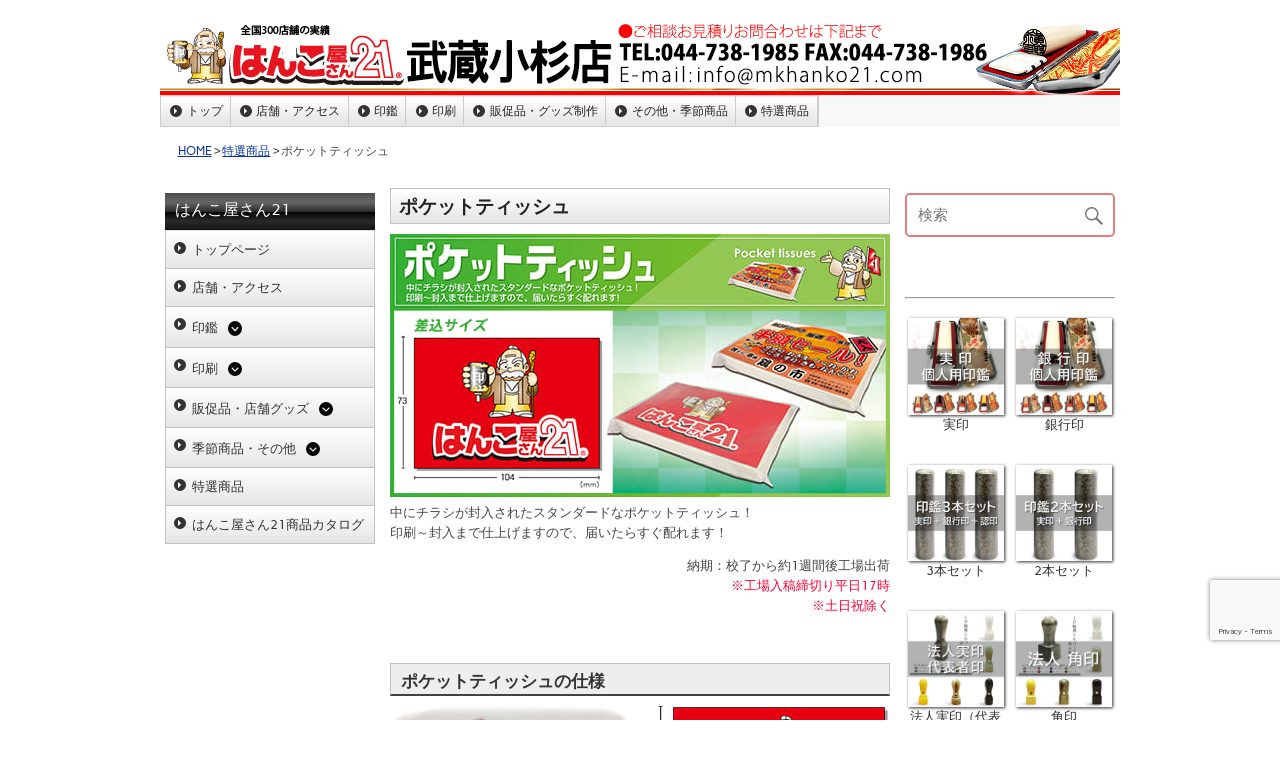

--- FILE ---
content_type: text/html; charset=UTF-8
request_url: https://mkhanko21.com/%E7%89%B9%E9%81%B8%E5%95%86%E5%93%81/tissue/
body_size: 12237
content:
<!DOCTYPE html><!-- HTML 5 -->
<html lang="ja">

<head>
<meta charset="UTF-8" />
<meta name="viewport" content="width=device-width, initial-scale=1">
<link rel="profile" href="http://gmpg.org/xfn/11" />
<link rel="pingback" href="https://mkhanko21.com/xmlrpc.php" />

<title>ポケットティッシュ | はんこ屋さん21武蔵小杉店</title>
<meta name='robots' content='max-image-preview:large' />

<!-- All in One SEO Pack 2.9.1 by Michael Torbert of Semper Fi Web Design[268,306] -->
<link rel="canonical" href="https://mkhanko21.com/特選商品/tissue/" />
			<script type="text/javascript" >
				window.ga=window.ga||function(){(ga.q=ga.q||[]).push(arguments)};ga.l=+new Date;
				ga('create', 'UA-113168778-1', 'auto');
				// Plugins
				
				ga('send', 'pageview');
			</script>
			<script async src="https://www.google-analytics.com/analytics.js"></script>
			<!-- /all in one seo pack -->
<link rel='dns-prefetch' href='//kanri.webporte.jp' />
<link rel='dns-prefetch' href='//s.w.org' />
<link rel="alternate" type="application/rss+xml" title="はんこ屋さん21武蔵小杉店 &raquo; フィード" href="https://mkhanko21.com/feed/" />
		<script type="text/javascript">
			window._wpemojiSettings = {"baseUrl":"https:\/\/s.w.org\/images\/core\/emoji\/13.0.1\/72x72\/","ext":".png","svgUrl":"https:\/\/s.w.org\/images\/core\/emoji\/13.0.1\/svg\/","svgExt":".svg","source":{"concatemoji":"https:\/\/mkhanko21.com\/wp-includes\/js\/wp-emoji-release.min.js?ver=5.7.3"}};
			!function(e,a,t){var n,r,o,i=a.createElement("canvas"),p=i.getContext&&i.getContext("2d");function s(e,t){var a=String.fromCharCode;p.clearRect(0,0,i.width,i.height),p.fillText(a.apply(this,e),0,0);e=i.toDataURL();return p.clearRect(0,0,i.width,i.height),p.fillText(a.apply(this,t),0,0),e===i.toDataURL()}function c(e){var t=a.createElement("script");t.src=e,t.defer=t.type="text/javascript",a.getElementsByTagName("head")[0].appendChild(t)}for(o=Array("flag","emoji"),t.supports={everything:!0,everythingExceptFlag:!0},r=0;r<o.length;r++)t.supports[o[r]]=function(e){if(!p||!p.fillText)return!1;switch(p.textBaseline="top",p.font="600 32px Arial",e){case"flag":return s([127987,65039,8205,9895,65039],[127987,65039,8203,9895,65039])?!1:!s([55356,56826,55356,56819],[55356,56826,8203,55356,56819])&&!s([55356,57332,56128,56423,56128,56418,56128,56421,56128,56430,56128,56423,56128,56447],[55356,57332,8203,56128,56423,8203,56128,56418,8203,56128,56421,8203,56128,56430,8203,56128,56423,8203,56128,56447]);case"emoji":return!s([55357,56424,8205,55356,57212],[55357,56424,8203,55356,57212])}return!1}(o[r]),t.supports.everything=t.supports.everything&&t.supports[o[r]],"flag"!==o[r]&&(t.supports.everythingExceptFlag=t.supports.everythingExceptFlag&&t.supports[o[r]]);t.supports.everythingExceptFlag=t.supports.everythingExceptFlag&&!t.supports.flag,t.DOMReady=!1,t.readyCallback=function(){t.DOMReady=!0},t.supports.everything||(n=function(){t.readyCallback()},a.addEventListener?(a.addEventListener("DOMContentLoaded",n,!1),e.addEventListener("load",n,!1)):(e.attachEvent("onload",n),a.attachEvent("onreadystatechange",function(){"complete"===a.readyState&&t.readyCallback()})),(n=t.source||{}).concatemoji?c(n.concatemoji):n.wpemoji&&n.twemoji&&(c(n.twemoji),c(n.wpemoji)))}(window,document,window._wpemojiSettings);
		</script>
		<style type="text/css">
img.wp-smiley,
img.emoji {
	display: inline !important;
	border: none !important;
	box-shadow: none !important;
	height: 1em !important;
	width: 1em !important;
	margin: 0 .07em !important;
	vertical-align: -0.1em !important;
	background: none !important;
	padding: 0 !important;
}
</style>
	<link rel='stylesheet' id='front-page-selector-css'  href='https://mkhanko21.com/wp-content/themes/plus-ec/fpselect.css?ver=1.0' type='text/css' media='all' />
<link rel='stylesheet' id='rubine-custom-fonts-css'  href='https://mkhanko21.com/wp-content/themes/rubine-lite/css/custom-fonts.css?ver=20180413' type='text/css' media='all' />
<link rel='stylesheet' id='wp-block-library-css'  href='https://mkhanko21.com/wp-includes/css/dist/block-library/style.min.css?ver=5.7.3' type='text/css' media='all' />
<link rel='stylesheet' id='contact-form-7-css'  href='https://mkhanko21.com/wp-content/plugins/contact-form-7/includes/css/styles.css?ver=5.0.5' type='text/css' media='all' />
<link rel='stylesheet' id='fancybox-for-wp-css'  href='https://mkhanko21.com/wp-content/plugins/fancybox-for-wordpress/assets/css/fancybox.css?ver=1.3.4' type='text/css' media='all' />
<link rel='stylesheet' id='meteor-slides-css'  href='https://mkhanko21.com/wp-content/plugins/meteor-slides/css/meteor-slides.css?ver=1.0' type='text/css' media='all' />
<link rel='stylesheet' id='parent-style-css'  href='https://mkhanko21.com/wp-content/themes/plus-ec/parent_style.css?ver=1.0' type='text/css' media='all' />
<link rel='stylesheet' id='kanri_css-css'  href='https://kanri.webporte.jp/wp-content/themes/plus/plus.css?ver=1.0.0' type='text/css' media='all' />
<link rel='stylesheet' id='rubine-lite-stylesheet-css'  href='https://mkhanko21.com/wp-content/themes/plus-ec/style.css?ver=1.0.0' type='text/css' media='all' />
<style id='rubine-lite-stylesheet-inline-css' type='text/css'>
.site-description {
	position: absolute;
	clip: rect(1px, 1px, 1px, 1px);
}
</style>
<link rel='stylesheet' id='genericons-css'  href='https://mkhanko21.com/wp-content/themes/rubine-lite/css/genericons/genericons.css?ver=3.4.1' type='text/css' media='all' />
<link rel='stylesheet' id='admin_custom-css'  href='https://mkhanko21.com/wp-content/plugins/insp_event_cal/css/insp_ecal.css?ver=5.7.3' type='text/css' media='all' />
<script type='text/javascript' src='https://mkhanko21.com/wp-includes/js/jquery/jquery.min.js?ver=3.5.1' id='jquery-core-js'></script>
<script type='text/javascript' src='https://mkhanko21.com/wp-includes/js/jquery/jquery-migrate.min.js?ver=3.3.2' id='jquery-migrate-js'></script>
<script type='text/javascript' src='https://mkhanko21.com/wp-content/plugins/fancybox-for-wordpress/assets/js/jquery.fancybox.js?ver=1.3.4' id='fancybox-for-wp-js'></script>
<!--[if lt IE 9]>
<script type='text/javascript' src='https://mkhanko21.com/wp-content/themes/rubine-lite/js/html5shiv.min.js?ver=3.7.3' id='html5shiv-js'></script>
<![endif]-->
<script type='text/javascript' id='rubine-lite-jquery-navigation-js-extra'>
/* <![CDATA[ */
var rubine_navigation_params = {"menuTitle":"Menu"};
/* ]]> */
</script>
<script type='text/javascript' src='https://mkhanko21.com/wp-content/themes/rubine-lite/js/navigation.js?ver=20160719' id='rubine-lite-jquery-navigation-js'></script>
<script type='text/javascript' src='https://mkhanko21.com/wp-content/plugins/insp_event_cal/js/insp_ecal.js?ver=5.7.3' id='insp_ecal_admin-js'></script>
<script type='text/javascript' src='https://mkhanko21.com/wp-content/plugins/meteor-slides/js/jquery.cycle.all.js?ver=5.7.3' id='jquery-cycle-js'></script>
<script type='text/javascript' src='https://mkhanko21.com/wp-content/plugins/meteor-slides/js/jquery.metadata.v2.js?ver=5.7.3' id='jquery-metadata-js'></script>
<script type='text/javascript' src='https://mkhanko21.com/wp-content/plugins/meteor-slides/js/jquery.touchwipe.1.1.1.js?ver=5.7.3' id='jquery-touchwipe-js'></script>
<script type='text/javascript' id='meteorslides-script-js-extra'>
/* <![CDATA[ */
var meteorslidessettings = {"meteorslideshowspeed":"2000","meteorslideshowduration":"5000","meteorslideshowheight":"400","meteorslideshowwidth":"960","meteorslideshowtransition":"fade"};
/* ]]> */
</script>
<script type='text/javascript' src='https://mkhanko21.com/wp-content/plugins/meteor-slides/js/slideshow.js?ver=5.7.3' id='meteorslides-script-js'></script>
<link rel="https://api.w.org/" href="https://mkhanko21.com/wp-json/" /><link rel="alternate" type="application/json" href="https://mkhanko21.com/wp-json/wp/v2/pages/6738" /><link rel="EditURI" type="application/rsd+xml" title="RSD" href="https://mkhanko21.com/xmlrpc.php?rsd" />
<link rel="wlwmanifest" type="application/wlwmanifest+xml" href="https://mkhanko21.com/wp-includes/wlwmanifest.xml" /> 
<meta name="generator" content="WordPress 5.7.3" />
<link rel='shortlink' href='https://mkhanko21.com/?p=6738' />
<link rel="alternate" type="application/json+oembed" href="https://mkhanko21.com/wp-json/oembed/1.0/embed?url=https%3A%2F%2Fmkhanko21.com%2F%25e7%2589%25b9%25e9%2581%25b8%25e5%2595%2586%25e5%2593%2581%2Ftissue%2F" />

<!-- Fancybox for WordPress v3.3.3 -->
<style type="text/css">
	.fancybox-slide--image .fancybox-content{background-color: #FFFFFF}div.fancybox-caption{display:none !important;}
	
	img.fancybox-image{border-width:10px;border-color:#FFFFFF;border-style:solid;}
	div.fancybox-bg{background-color:rgba(102,102,102,0.3);opacity:1 !important;}div.fancybox-content{border-color:#FFFFFF}
	div#fancybox-title{background-color:#FFFFFF}
	div.fancybox-content{background-color:#FFFFFF}
	div#fancybox-title-inside{color:#333333}
	
	
	
	div.fancybox-caption p.caption-title{display:inline-block}
	div.fancybox-caption p.caption-title{font-size:14px}
	div.fancybox-caption p.caption-title{color:#333333}
	div.fancybox-caption {color:#333333}div.fancybox-caption p.caption-title {background:#fff; width:auto;padding:10px 30px;}div.fancybox-content p.caption-title{color:#333333;margin: 0;padding: 5px 0;}
</style><script type="text/javascript">
	jQuery(function () {

		var mobileOnly = false;
		
		if (mobileOnly) {
			return;
		}

		jQuery.fn.getTitle = function () { // Copy the title of every IMG tag and add it to its parent A so that fancybox can show titles
			var arr = jQuery("a[data-fancybox]");
									jQuery.each(arr, function() {
										var title = jQuery(this).children("img").attr("title");
										 var caption = jQuery(this).next("figcaption").html();
                                        if(caption && title){jQuery(this).attr("title",title+" " + caption)}else if(title){ jQuery(this).attr("title",title);}else if(caption){jQuery(this).attr("title",caption);}
									});			}

		// Supported file extensions

				var thumbnails = jQuery("a:has(img)").not(".nolightbox").not('.envira-gallery-link').not('.ngg-simplelightbox').filter(function () {
			return /\.(jpe?g|png|gif|mp4|webp|bmp|pdf)(\?[^/]*)*$/i.test(jQuery(this).attr('href'))
		});
		

		// Add data-type iframe for links that are not images or videos.
		var iframeLinks = jQuery('.fancyboxforwp').filter(function () {
			return !/\.(jpe?g|png|gif|mp4|webp|bmp|pdf)(\?[^/]*)*$/i.test(jQuery(this).attr('href'))
		}).filter(function () {
			return !/vimeo|youtube/i.test(jQuery(this).attr('href'))
		});
		iframeLinks.attr({"data-type": "iframe"}).getTitle();

				// Gallery All
		thumbnails.addClass("fancyboxforwp").attr("data-fancybox", "gallery").getTitle();
		iframeLinks.attr({"data-fancybox": "gallery"}).getTitle();

		// Gallery type NONE
		
		// Call fancybox and apply it on any link with a rel atribute that starts with "fancybox", with the options set on the admin panel
		jQuery("a.fancyboxforwp").fancyboxforwp({
			loop: false,
			smallBtn: false,
			zoomOpacity: "auto",
			animationEffect: "fade",
			animationDuration: 500,
			transitionEffect: "fade",
			transitionDuration: "300",
			overlayShow: true,
			overlayOpacity: "0.3",
			titleShow: true,
			titlePosition: "inside",
			keyboard: true,
			showCloseButton: false,
			arrows: true,
			clickContent:false,
			clickSlide: "close",
			mobile: {
				clickContent: function (current, event) {
					return current.type === "image" ? "toggleControls" : false;
				},
				clickSlide: function (current, event) {
					return current.type === "image" ? "close" : "close";
				},
			},
			wheel: false,
			toolbar: true,
			preventCaptionOverlap: true,
			onInit: function() { },			onDeactivate
	: function() { },		beforeClose: function() { },			afterShow: function(instance) { jQuery( ".fancybox-image" ).on("click", function( ){ ( instance.isScaledDown() ) ? instance.scaleToActual() : instance.scaleToFit() }) },				afterClose: function() { },					caption : function( instance, item ) {var title ="";if("undefined" != typeof jQuery(this).context ){var title = jQuery(this).context.title;} else { var title = ("undefined" != typeof jQuery(this).attr("title")) ? jQuery(this).attr("title") : false;}var caption = jQuery(this).data('caption') || '';if ( item.type === 'image' && title.length ) {caption = (caption.length ? caption + '<br />' : '') + '<p class="caption-title">'+title+'</p>' ;}return caption;},
		afterLoad : function( instance, current ) {current.$content.append('<div class=\"fancybox-custom-caption inside-caption\" style=\" position: absolute;left:0;right:0;color:#000;margin:0 auto;bottom:0;text-align:center;background-color:#FFFFFF \">' + current.opts.caption + '</div>');},
			})
		;

			})
</script>
<!-- END Fancybox for WordPress -->
<script type="text/javascript">
	var insp_ecal_ajax = 'https://mkhanko21.com/wp-admin/admin-ajax.php';
</script>
<link rel="stylesheet" href="https://mkhanko21.com/wp-content/plugins/layout-choicer/public_style.css" type="text/css" /><link rel="icon" href="https://mkhanko21.com/wp-content/uploads/2021/11/favicon-180x180.png" sizes="32x32" />
<link rel="icon" href="https://mkhanko21.com/wp-content/uploads/2021/11/favicon-250x250.png" sizes="192x192" />
<link rel="apple-touch-icon" href="https://mkhanko21.com/wp-content/uploads/2021/11/favicon-180x180.png" />
<meta name="msapplication-TileImage" content="https://mkhanko21.com/wp-content/uploads/2021/11/favicon.png" />
		<style type="text/css" id="wp-custom-css">
			.grecaptcha-badge {bottom: 80px !important;}		</style>
		</head>

<body class="page-template-default page page-id-6738 page-child parent-pageid-247">


<div id="wrapper" class="hfeed">

	<div id="header-wrap">

		<div id="topheader-wrap">

			<div id="topheader" class="container clearfix">

				
			</div>

		</div>

		<header id="header" class="container clearfix" role="banner">

		<a href="https://mkhanko21.com" title="はんこ屋さん21武蔵小杉店-HOME" rel="home">
	
			<div id="custom-header-image" class="container">

				
					<img src="https://mkhanko21.com/wp-content/uploads/2024/06/202406_武蔵小杉店WPヘッダー.png" srcset="" width="960" height="75" alt="はんこ屋さん21武蔵小杉店">

				
			</div>

				</a>
            <div id="logo" class="">
				
            <p class="site-title"><a href="https://mkhanko21.com/" rel="home">はんこ屋さん21武蔵小杉店</a></p>

	                                    
            </div>


			<div id="header-content" class="clearfix">

			
			</div>

		</header>

	</div>
	
		
	<div id="mainnav-wrap">

		<nav id="mainnav" class="container clearfix" role="navigation">
			<ul id="mainnav-menu" class="main-navigation-menu"><li id="menu-item-6955" class="menu-item menu-item-type-custom menu-item-object-custom menu-item-6955"><a href="/">トップ</a></li>
<li id="menu-item-6956" class="menu-item menu-item-type-custom menu-item-object-custom menu-item-6956"><a href="/店舗・アクセス/">店舗・アクセス</a></li>
<li id="menu-item-6957" class="menu-item menu-item-type-custom menu-item-object-custom menu-item-has-children menu-item-6957"><a href="/inkan/">印鑑</a>
<ul class="sub-menu">
	<li id="menu-item-6958" class="menu-item menu-item-type-custom menu-item-object-custom menu-item-has-children menu-item-6958"><a href="/印鑑個人/">印鑑個人</a>
	<ul class="sub-menu">
		<li id="menu-item-6959" class="menu-item menu-item-type-custom menu-item-object-custom menu-item-6959"><a href="/titanium/">チタン印鑑</a></li>
		<li id="menu-item-6960" class="menu-item menu-item-type-custom menu-item-object-custom menu-item-6960"><a href="/tebori/">手彫り印鑑</a></li>
		<li id="menu-item-6961" class="menu-item menu-item-type-custom menu-item-object-custom menu-item-6961"><a href="/印鑑ケース/">印鑑ケース</a></li>
	</ul>
</li>
	<li id="menu-item-6962" class="menu-item menu-item-type-custom menu-item-object-custom menu-item-has-children menu-item-6962"><a href="/印鑑法人/">印鑑法人</a>
	<ul class="sub-menu">
		<li id="menu-item-6963" class="menu-item menu-item-type-custom menu-item-object-custom menu-item-6963"><a href="/job-stamp/">職業印鑑</a></li>
		<li id="menu-item-6964" class="menu-item menu-item-type-custom menu-item-object-custom menu-item-6964"><a href="/e-stamp/">電子印鑑</a></li>
	</ul>
</li>
	<li id="menu-item-6965" class="menu-item menu-item-type-custom menu-item-object-custom menu-item-has-children menu-item-6965"><a href="/ゴム印/">ゴム印</a>
	<ul class="sub-menu">
		<li id="menu-item-6966" class="menu-item menu-item-type-custom menu-item-object-custom menu-item-6966"><a href="/シャチハタ/">シャチハタ</a></li>
		<li id="menu-item-6967" class="menu-item menu-item-type-custom menu-item-object-custom menu-item-6967"><a href="/浸透印/">浸透印・スタンプ</a></li>
	</ul>
</li>
	<li id="menu-item-6968" class="menu-item menu-item-type-custom menu-item-object-custom menu-item-6968"><a href="/サプライ商品/">サプライ商品</a></li>
</ul>
</li>
<li id="menu-item-6969" class="menu-item menu-item-type-custom menu-item-object-custom menu-item-has-children menu-item-6969"><a href="/printing/">印刷</a>
<ul class="sub-menu">
	<li id="menu-item-6970" class="menu-item menu-item-type-custom menu-item-object-custom menu-item-6970"><a href="/名刺/">名刺</a></li>
	<li id="menu-item-6971" class="menu-item menu-item-type-custom menu-item-object-custom menu-item-6971"><a href="/封筒/">封筒</a></li>
	<li id="menu-item-6972" class="menu-item menu-item-type-custom menu-item-object-custom menu-item-6972"><a href="/伝票/">伝票</a></li>
	<li id="menu-item-6973" class="menu-item menu-item-type-custom menu-item-object-custom menu-item-6973"><a href="/flyer/">チラシ･フライヤー印刷</a></li>
	<li id="menu-item-6974" class="menu-item menu-item-type-custom menu-item-object-custom menu-item-6974"><a href="/hagaki/">ハガキ挨拶状印刷</a></li>
	<li id="menu-item-6993" class="menu-item menu-item-type-custom menu-item-object-custom menu-item-6993"><a href="/nigaoe/">似顔絵サービス</a></li>
</ul>
</li>
<li id="menu-item-6975" class="menu-item menu-item-type-custom menu-item-object-custom menu-item-has-children menu-item-6975"><a href="/goods/">販促品・グッズ制作</a>
<ul class="sub-menu">
	<li id="menu-item-6992" class="menu-item menu-item-type-custom menu-item-object-custom menu-item-6992"><a href="/表札/">表札</a></li>
	<li id="menu-item-6976" class="menu-item menu-item-type-custom menu-item-object-custom menu-item-6976"><a href="/layerboard-sign/">2層板表札</a></li>
	<li id="menu-item-6977" class="menu-item menu-item-type-custom menu-item-object-custom menu-item-has-children menu-item-6977"><a href="/sign/">看板制作サービス</a>
	<ul class="sub-menu">
		<li id="menu-item-6978" class="menu-item menu-item-type-custom menu-item-object-custom menu-item-6978"><a href="/panel/">パネル作成</a></li>
		<li id="menu-item-6979" class="menu-item menu-item-type-custom menu-item-object-custom menu-item-6979"><a href="/sheet/">シート作成</a></li>
		<li id="menu-item-6980" class="menu-item menu-item-type-custom menu-item-object-custom menu-item-6980"><a href="/stand-sign/">スタンド看板</a></li>
	</ul>
</li>
	<li id="menu-item-6982" class="menu-item menu-item-type-custom menu-item-object-custom menu-item-has-children menu-item-6982"><a href="/construction/">建設工事用ツール</a>
	<ul class="sub-menu">
		<li id="menu-item-6981" class="menu-item menu-item-type-custom menu-item-object-custom menu-item-6981"><a href="/permit/">許可票・登録票</a></li>
	</ul>
</li>
	<li id="menu-item-6983" class="menu-item menu-item-type-custom menu-item-object-custom menu-item-6983"><a href="/kobutsu/">古物商プレート</a></li>
	<li id="menu-item-6984" class="menu-item menu-item-type-custom menu-item-object-custom menu-item-6984"><a href="/pvc-card/">カードプリント</a></li>
	<li id="menu-item-6985" class="menu-item menu-item-type-custom menu-item-object-custom menu-item-6985"><a href="/clearholder/">クリアホルダー</a></li>
	<li id="menu-item-7105" class="menu-item menu-item-type-post_type menu-item-object-page menu-item-has-children menu-item-7105"><a href="https://mkhanko21.com/%e7%89%b9%e9%81%b8%e5%95%86%e5%93%81/goods/wearprint/">ウェアプリント</a>
	<ul class="sub-menu">
		<li id="menu-item-6986" class="menu-item menu-item-type-custom menu-item-object-custom menu-item-6986"><a href="/wear/">Tシャツプリント</a></li>
		<li id="menu-item-6989" class="menu-item menu-item-type-custom menu-item-object-custom menu-item-6989"><a href="/long-t/">長袖Tシャツ</a></li>
		<li id="menu-item-6987" class="menu-item menu-item-type-custom menu-item-object-custom menu-item-6987"><a href="/dty-t/">ドライTシャツ</a></li>
		<li id="menu-item-6988" class="menu-item menu-item-type-custom menu-item-object-custom menu-item-6988"><a href="/polo/">ドライカノコポロ</a></li>
		<li id="menu-item-6990" class="menu-item menu-item-type-custom menu-item-object-custom menu-item-6990"><a href="/sweat-shirt/">トレーナー</a></li>
		<li id="menu-item-6991" class="menu-item menu-item-type-custom menu-item-object-custom menu-item-6991"><a href="/pull-hoodie/">Wフードプルパーカー</a></li>
		<li id="menu-item-6994" class="menu-item menu-item-type-custom menu-item-object-custom menu-item-6994"><a href="/zip-hoodie/">Wフードジップパーカー</a></li>
		<li id="menu-item-6995" class="menu-item menu-item-type-custom menu-item-object-custom menu-item-6995"><a href="/dry-bibs/">ドライメッシュビブス</a></li>
		<li id="menu-item-7107" class="menu-item menu-item-type-post_type menu-item-object-page menu-item-7107"><a href="https://mkhanko21.com/%e7%89%b9%e9%81%b8%e5%95%86%e5%93%81/goods/wearprint/jacket/">ブルゾン シルクプリント</a></li>
		<li id="menu-item-7106" class="menu-item menu-item-type-post_type menu-item-object-page menu-item-7106"><a href="https://mkhanko21.com/%e7%89%b9%e9%81%b8%e5%95%86%e5%93%81/goods/wearprint/apron/">エプロン シルクプリント</a></li>
	</ul>
</li>
	<li id="menu-item-6996" class="menu-item menu-item-type-custom menu-item-object-custom menu-item-has-children menu-item-6996"><a href="/towel/">オリジナルタオル</a>
	<ul class="sub-menu">
		<li id="menu-item-6997" class="menu-item menu-item-type-custom menu-item-object-custom menu-item-6997"><a href="/4cp-towel/">今治産シャーリングフルカラープリント</a></li>
		<li id="menu-item-6998" class="menu-item menu-item-type-custom menu-item-object-custom menu-item-6998"><a href="/1color-towel/">ライトシャーリング</a></li>
		<li id="menu-item-6999" class="menu-item menu-item-type-custom menu-item-object-custom menu-item-6999"><a href="/1cff-towel/">ライトシャーリング全面プリント</a></li>
		<li id="menu-item-7000" class="menu-item menu-item-type-custom menu-item-object-custom menu-item-7000"><a href="/jacquard-towel/">ジャガード</a></li>
		<li id="menu-item-7001" class="menu-item menu-item-type-custom menu-item-object-custom menu-item-7001"><a href="/microfiber-towel/">超吸水タオル</a></li>
		<li id="menu-item-7002" class="menu-item menu-item-type-custom menu-item-object-custom menu-item-7002"><a href="/japanese-towel/">日本手ぬぐい</a></li>
		<li id="menu-item-7003" class="menu-item menu-item-type-custom menu-item-object-custom menu-item-7003"><a href="/cleaning-cloth/">マルチクリーナークロス</a></li>
		<li id="menu-item-7004" class="menu-item menu-item-type-custom menu-item-object-custom menu-item-7004"><a href="/name-towel/">名入れタオル</a></li>
	</ul>
</li>
	<li id="menu-item-7011" class="menu-item menu-item-type-custom menu-item-object-custom menu-item-7011"><a href="/flag/">のぼり</a></li>
	<li id="menu-item-7008" class="menu-item menu-item-type-custom menu-item-object-custom menu-item-7008"><a href="/emblem/">社章</a></li>
	<li id="menu-item-7009" class="menu-item menu-item-type-custom menu-item-object-custom menu-item-7009"><a href="/engraving/">彫刻名札</a></li>
	<li id="menu-item-7010" class="menu-item menu-item-type-custom menu-item-object-custom menu-item-7010"><a href="/printedplate/">プリント名札</a></li>
	<li id="menu-item-7012" class="menu-item menu-item-type-custom menu-item-object-custom menu-item-7012"><a href="/pen/">名入れボールペン</a></li>
	<li id="menu-item-7013" class="menu-item menu-item-type-custom menu-item-object-custom menu-item-7013"><a href="/memopad/">名入れメモ帳</a></li>
	<li id="menu-item-7005" class="menu-item menu-item-type-custom menu-item-object-custom menu-item-7005"><a href="/lighter/">名入れライター</a></li>
	<li id="menu-item-7006" class="menu-item menu-item-type-custom menu-item-object-custom menu-item-7006"><a href="/chopstick_bag/">箸袋</a></li>
	<li id="menu-item-7007" class="menu-item menu-item-type-custom menu-item-object-custom menu-item-7007"><a href="/coaster/">コースター</a></li>
	<li id="menu-item-7026" class="menu-item menu-item-type-custom menu-item-object-custom menu-item-7026"><a href="/napkin/">ナプキン</a></li>
	<li id="menu-item-7048" class="menu-item menu-item-type-post_type menu-item-object-page menu-item-7048"><a href="https://mkhanko21.com/%e7%89%b9%e9%81%b8%e5%95%86%e5%93%81/towelette/">名入れおしぼり（使い捨てタイプ）</a></li>
	<li id="menu-item-7025" class="menu-item menu-item-type-custom menu-item-object-custom menu-item-7025"><a href="/tissue/">ポケットティッシュ</a></li>
</ul>
</li>
<li id="menu-item-7014" class="menu-item menu-item-type-custom menu-item-object-custom menu-item-has-children menu-item-7014"><a href="/others/">その他・季節商品</a>
<ul class="sub-menu">
	<li id="menu-item-7015" class="menu-item menu-item-type-custom menu-item-object-custom menu-item-has-children menu-item-7015"><a href="/nenga/">年賀状印刷</a>
	<ul class="sub-menu">
		<li id="menu-item-7016" class="menu-item menu-item-type-custom menu-item-object-custom menu-item-7016"><a href="/mochu/">喪中・寒中見舞い</a></li>
		<li id="menu-item-7017" class="menu-item menu-item-type-custom menu-item-object-custom menu-item-7017"><a href="/mimai/">暑中見舞い</a></li>
	</ul>
</li>
	<li id="menu-item-7018" class="menu-item menu-item-type-custom menu-item-object-custom menu-item-7018"><a href="/カレンダー/">カレンダー</a></li>
	<li id="menu-item-7019" class="menu-item menu-item-type-custom menu-item-object-custom menu-item-7019"><a href="/uchiwa/">うちわ</a></li>
	<li id="menu-item-7023" class="menu-item menu-item-type-custom menu-item-object-custom menu-item-7023"><a href="/porch/">ポーチ</a></li>
	<li id="menu-item-7024" class="menu-item menu-item-type-custom menu-item-object-custom menu-item-7024"><a href="/smapri/">フォトスタンド</a></li>
	<li id="menu-item-7126" class="menu-item menu-item-type-post_type menu-item-object-page menu-item-7126"><a href="https://mkhanko21.com/%e7%89%b9%e9%81%b8%e5%95%86%e5%93%81/numberplate/">ナンバープレートキーホルダー</a></li>
	<li id="menu-item-7124" class="menu-item menu-item-type-post_type menu-item-object-page menu-item-7124"><a href="https://mkhanko21.com/%e7%89%b9%e9%81%b8%e5%95%86%e5%93%81/ledcharm/">LEDチャームキーホルダー</a></li>
	<li id="menu-item-7021" class="menu-item menu-item-type-custom menu-item-object-custom menu-item-7021"><a href="/video/">動画制作サービス</a></li>
	<li id="menu-item-7020" class="menu-item menu-item-type-custom menu-item-object-custom menu-item-7020"><a href="https://newplus.webporte.jp/">ホームページ制作</a></li>
	<li id="menu-item-7125" class="menu-item menu-item-type-post_type menu-item-object-page menu-item-7125"><a href="https://mkhanko21.com/%e7%89%b9%e9%81%b8%e5%95%86%e5%93%81/webad/">ウェブ広告運用代行サービス</a></li>
</ul>
</li>
<li id="menu-item-7022" class="menu-item menu-item-type-custom menu-item-object-custom menu-item-7022"><a href="/特選商品/">特選商品</a></li>
</ul>		</nav>

	</div>
	<div id="breadcrumb" class="clearfix"><ul><li><a href="https://mkhanko21.com/">HOME</a></li><li>&gt;</li><li><a href="https://mkhanko21.com/%e7%89%b9%e9%81%b8%e5%95%86%e5%93%81/">特選商品</a></li><li>&gt;</li><li>ポケットティッシュ</li></ul></div>    
	<div id="wrap" class="container clearfix">

        <section id='sidebar-left'><aside id="wysiwyg_widgets_widget-6" class="widget widget_wysiwyg_widgets_widget"><style>
  .sub-menu {
      display: none;
      list-style: none;
      padding-left: 20px;
      padding-top: 5px;
  }
  .toggle-button {
      cursor: pointer;
      margin-left: 10px;
      margin-top: 5px;
      display: inline-block;
      width: 16px;
      height: 16px;
      vertical-align: bottom;
  }
  .toggle-button svg {
      width: 90%;
      height: 90%;
  }
</style>
<h2 class="widgettitle">はんこ屋さん21</h2>
<ul class="menu">
<li class="menu-item"><a href="/">トップページ</a></li>
<li class="menu-item menu-item-type-post_type"><a href="/home/店舗・アクセス/" aria-current="page">店舗・アクセス</a></li>
<li class="menu-item menu-item-type-post_type menu-item-object-page">
      <a href="/inkan/">印鑑</a><span class="toggle-button"><svg xmlns="http://www.w3.org/2000/svg" viewBox="0 0 512 512"><path d="M256 0a256 256 0 1 0 0 512A256 256 0 1 0 256 0zM135 241c-9.4-9.4-9.4-24.6 0-33.9s24.6-9.4 33.9 0l87 87 87-87c9.4-9.4 24.6-9.4 33.9 0s9.4 24.6 0 33.9L273 345c-9.4 9.4-24.6 9.4-33.9 0L135 241z"/></svg></span></p>
<ul class="sub-menu">
<li><a href="/印鑑個人/">印鑑個人</a><span class="toggle-button"><svg xmlns="http://www.w3.org/2000/svg" viewBox="0 0 512 512"><path d="M256 0a256 256 0 1 0 0 512A256 256 0 1 0 256 0zM135 241c-9.4-9.4-9.4-24.6 0-33.9s24.6-9.4 33.9 0l87 87 87-87c9.4-9.4 24.6-9.4 33.9 0s9.4 24.6 0 33.9L273 345c-9.4 9.4-24.6 9.4-33.9 0L135 241z"/></svg></span>
<ul class="sub-menu">
<li>&#8211;&nbsp;<a href="/titanium/">チタン印鑑</a></li>
<li>&#8211;&nbsp;<a href="/tebori/">手彫り印鑑</a></li>
<li>&#8211;&nbsp;<a href="/印鑑ケース/">印鑑ケース</a></li>
</ul>
</li>
<li><a href="/inkan/印鑑法人/">印鑑法人</a><span class="toggle-button"><svg xmlns="http://www.w3.org/2000/svg" viewBox="0 0 512 512"><path d="M256 0a256 256 0 1 0 0 512A256 256 0 1 0 256 0zM135 241c-9.4-9.4-9.4-24.6 0-33.9s24.6-9.4 33.9 0l87 87 87-87c9.4-9.4 24.6-9.4 33.9 0s9.4 24.6 0 33.9L273 345c-9.4 9.4-24.6 9.4-33.9 0L135 241z"/></svg></span>
<ul class="sub-menu">
<li>&#8211;&nbsp;<a href="/job-stamp/">職業印鑑</a></li>
<li>&#8211;&nbsp;<a href="/e-stamp/">電子印鑑</a></li>
</ul>
</li>
<li><a href="/ゴム印/">ゴム印</a></li>
<li><a href="/シャチハタ/">シャチハタ</a></li>
<li><a href="/浸透印/">浸透印･スタンプ(ブラザースタンプクリエイター)</a></li>
<li><a href="/サプライ商品/">サプライ商品</a></li>
</ul>
</li>
<li><a href="/printing/">印刷</a><span class="toggle-button"><svg xmlns="http://www.w3.org/2000/svg" viewBox="0 0 512 512"><path d="M256 0a256 256 0 1 0 0 512A256 256 0 1 0 256 0zM135 241c-9.4-9.4-9.4-24.6 0-33.9s24.6-9.4 33.9 0l87 87 87-87c9.4-9.4 24.6-9.4 33.9 0s9.4 24.6 0 33.9L273 345c-9.4 9.4-24.6 9.4-33.9 0L135 241z"/></svg></span>
<ul class="sub-menu">
<li><a href="/名刺/">名刺</a></li>
<li><a href="/封筒/">封筒</a></li>
<li><a href="/伝票/">伝票</a></li>
<li><a href="/flyer/">チラシ･フライヤー印刷</a></li>
<li><a href="/hagaki/">ハガキ･挨拶状印刷</a></li>
</ul>
</li>
<li><a href="/goods/">販促品・店舗グッズ</a><span class="toggle-button"><svg xmlns="http://www.w3.org/2000/svg" viewBox="0 0 512 512"><path d="M256 0a256 256 0 1 0 0 512A256 256 0 1 0 256 0zM135 241c-9.4-9.4-9.4-24.6 0-33.9s24.6-9.4 33.9 0l87 87 87-87c9.4-9.4 24.6-9.4 33.9 0s9.4 24.6 0 33.9L273 345c-9.4 9.4-24.6 9.4-33.9 0L135 241z"/></svg></span>
<ul class="sub-menu">
<li><a href="/wearprint/">ウェアプリント</a><span class="toggle-button"><svg xmlns="http://www.w3.org/2000/svg" viewBox="0 0 512 512"><path d="M256 0a256 256 0 1 0 0 512A256 256 0 1 0 256 0zM135 241c-9.4-9.4-9.4-24.6 0-33.9s24.6-9.4 33.9 0l87 87 87-87c9.4-9.4 24.6-9.4 33.9 0s9.4 24.6 0 33.9L273 345c-9.4 9.4-24.6 9.4-33.9 0L135 241z"/></svg></span>
<ul class="sub-menu">
<li>&#8211;&nbsp;<a href="/wear/">Tシャツプリント</a>
<li>&#8211;&nbsp;<a href="/dty-t/">ドライTシャツプリント</a></li>
<li>&#8211;&nbsp;<a href="/long-t/">長袖Tシャツプリント</a></li>
<li>&#8211;&nbsp;<a href="/polo/">ドライカノコポロシャツプリント</a></li>
<li>&#8211;&nbsp;<a href="/sweat-shirt/">トレーナープリント</a></li>
<li>&#8211;&nbsp;<a href="/pull-hoodie/">Wフードプルパーカープリント</a></li>
<li>&#8211;&nbsp;<a href="/zip-hoodie/">Wフードジップパーカープリント</a></li>
<li>&#8211;&nbsp;<a href="/dry-bibs/">ドライメッシュビブスプリント</a></li>
<li>&#8211;&nbsp;<a href="/jacket/">ブルゾンプリント</a></li>
<li>&#8211;&nbsp;<a href="/apron/">エプロンプリント</a></li>
</ul>
</li>
<li><a href="/towel/">オリジナルタオル</a><span class="toggle-button"><svg xmlns="http://www.w3.org/2000/svg" viewBox="0 0 512 512"><path d="M256 0a256 256 0 1 0 0 512A256 256 0 1 0 256 0zM135 241c-9.4-9.4-9.4-24.6 0-33.9s24.6-9.4 33.9 0l87 87 87-87c9.4-9.4 24.6-9.4 33.9 0s9.4 24.6 0 33.9L273 345c-9.4 9.4-24.6 9.4-33.9 0L135 241z"/></svg></span>
<ul class="sub-menu">
<li>&#8211;&nbsp;<a href="/4cp-towel/">今治産シャーリングタオル フルカラープリント</a></li>
<li>&#8211;&nbsp;<a href="/1color-towel/">ライトシャーリングタオル</a></li>
<li>&#8211;&nbsp;<a href="/1cff-towel/">ライトシャーリングタオル 全面プリント</a></li>
<li>&#8211;&nbsp;<a href="/jacquard-towel/">ジャガードタオル</a></li>
<li>&#8211;&nbsp;<a href="/microfiber-towel/">超吸水タオル</a></li>
<li>&#8211;&nbsp;<a href="/japanese-towel/">日本手ぬぐい</a></li>
<li>&#8211;&nbsp;<a href="/cleaning-cloth/">マルチクリーナークロス</a></li>
<li>&#8211;&nbsp;<a href="/name-towel/">名入れタオル</a></li>
<li>&#8211;&nbsp;<a href="/cooling-towel/">冷感タオル</a></li>
<li>&#8211;&nbsp;<a href="/ecospeed-towel/">エコスピードフルカラープリント</a></li>
</ul>
</li>
<li><a href="/sign/">看板制作サービス</a><span class="toggle-button"><svg xmlns="http://www.w3.org/2000/svg" viewBox="0 0 512 512"><path d="M256 0a256 256 0 1 0 0 512A256 256 0 1 0 256 0zM135 241c-9.4-9.4-9.4-24.6 0-33.9s24.6-9.4 33.9 0l87 87 87-87c9.4-9.4 24.6-9.4 33.9 0s9.4 24.6 0 33.9L273 345c-9.4 9.4-24.6 9.4-33.9 0L135 241z"/></svg></span>
<ul class="sub-menu">
<li>&#8211;&nbsp;<a href="/panel/">パネル作成</a></li>
<li>&#8211;&nbsp;<a href="/sheet/">シート作成</a></li>
<li>&#8211;&nbsp;<a href="/stand-sign/">スタンド看板</a></li>
</ul>
</li>
<li><a href="/construction/">建設工事用ツール</a><span class="toggle-button"><svg xmlns="http://www.w3.org/2000/svg" viewBox="0 0 512 512"><path d="M256 0a256 256 0 1 0 0 512A256 256 0 1 0 256 0zM135 241c-9.4-9.4-9.4-24.6 0-33.9s24.6-9.4 33.9 0l87 87 87-87c9.4-9.4 24.6-9.4 33.9 0s9.4 24.6 0 33.9L273 345c-9.4 9.4-24.6 9.4-33.9 0L135 241z"/></svg></span>
<ul class="sub-menu">
<li>&#8211;&nbsp;<a href="/permit/">許可票パネル</a></li>
</ul>
</li>
<li><a href="/kobutsu/">古物商プレート</a></li>
<li><a href="/goods/pvc-card/">カードプリント</a></li>
<li><a href="/goods/clearholder/">クリアホルダー</a></li>
<li><a href="/mask/">オリジナルマスク</a></li>
<li><a href="/flag/">のぼり</a></li>
<li><a href="/emblem/">社章</a></li>
<li><a href="/engraving/">彫刻名札</a></li>
<li><a href="/printedplate/">プリント名札</a></li>
<li><a href="/pen/">名入れ文具</a></li>
<li><a href="/memopad/">名入れメモ帳</a></li>
<li><a href="/lighter/">名入れライター</a></li>
<li><a href="/chopstick_bag/">箸袋</a></li>
<li><a href="/coaster/">コースター</a></li>
<li><a href="/tissue/">ポケットティッシュ</a></li>
<li><a href="/napkin/">ナプキン</a></li>
<li><a href="/towelette/">おしぼり</a></li>
</ul>
</li>
<li><a href="/others/">季節商品・その他</a><span class="toggle-button"><svg xmlns="http://www.w3.org/2000/svg" viewBox="0 0 512 512"><path d="M256 0a256 256 0 1 0 0 512A256 256 0 1 0 256 0zM135 241c-9.4-9.4-9.4-24.6 0-33.9s24.6-9.4 33.9 0l87 87 87-87c9.4-9.4 24.6-9.4 33.9 0s9.4 24.6 0 33.9L273 345c-9.4 9.4-24.6 9.4-33.9 0L135 241z"/></svg></span>
<ul class="sub-menu">
<li><a href="/nenga/">年賀状</a></li>
<li><a href="/mochu/">喪中・寒中はがき</a></li>
<li><a href="/mimai/">暑中・残暑見舞い</a></li>
<li><a href="/カレンダー/">カレンダー</a></li>
<li><a href="/uchiwa/">うちわ</a></li>
<li><a href="/nigaoe/">似顔絵サービス</a></li>
<li><a href="/porch/">ポーチ</a></li>
<li><a href="/acrylic-stand/">アクリルプリントスタンド</a></li>
<li><a href="/表札/">表札</a></li>
<li><a href="/layerboard-sign/">2層板プレート</a></li>
<li><a href="/numberplate/">ナンバープレートキーホルダー</a></li>
<li><a href="/ledcharm/">LEDチャームキーホルダー</a></li>
<li><a href="/video/">動画制作サービス</a></li>
<li><a href="https://newplus.webporte.jp/" target="_blank">ホームページ制作サービス</a></li>
<li><a href="/webad/">ウェブ広告運用代行サービス</a></li>
</ul>
</li>
<li><a href="/特選商品/">特選商品</a></li>
<li><a href="https://hanko21.actibookone.com/" target="_blank">はんこ屋さん21商品カタログ</a></li>
</ul>
<p><script src="https://code.jquery.com/jquery-3.6.0.min.js"></script><br />
<script>
  jQuery(function($){
      $('.toggle-button').on('click', function(e){
          e.preventDefault();
          $(this).siblings('.sub-menu').slideToggle();
      });
  });
</script></p>
<!-- Widget by WYSIWYG Widgets v2.3.8 - https://wordpress.org/plugins/wysiwyg-widgets/ -->
<!-- / WYSIWYG Widgets --></aside></section>		
		<section id="content" class="primary" role="main">
		
		
	<div id="post-6738" class="post-6738 page type-page status-publish hentry">


		<div class="entry clearfix">
			<section style="padding: 0em 0em 2em 0em;">
<h2 class="LC_PageTitle Company">ポケットティッシュ</h2>
<p><img decoding="async" src="https://kanri.webporte.jp/wp-content/uploads/tissue_main.jpg" alt="ポケットティッシュ" width="500" height="auto" /><br />
中にチラシが封入されたスタンダードなポケットティッシュ！<br />
印刷～封入まで仕上げますので、届いたらすぐ配れます！</p>
<p style="text-align: right;">納期：校了から約1週間後工場出荷<br />
<span style="color: #ff0033;">※工場入稿締切り平日17時<br class="sp" />　※土日祝除く</span></p>
</section>
<section style="padding: 0em 0em 2em 0em;">
<h3 class="LC_PageTitle Company">ポケットティッシュの仕様</h3>
<div style="display: grid; grid-template-columns: repeat(auto-fit, minmax(240px, 1fr)); gap: 20px;">
<div>
<p style="text-align: center;"><img decoding="async" src="https://kanri.webporte.jp/wp-content/uploads/tissue_img01.jpg" alt="tissue_img01.jpg" width="400" height="auto" /></p>
<p>印刷：オンデマンド・オフセット<br />
用紙：コート紙90kg<br />
枚数：8W(16枚入り)<br />
外装：ラベルタイプ</p>
</div>
<div>
<p style="text-align: left;"><a href="https://kanri.webporte.jp/wp-content/uploads/tissue_size01.jpg"><img decoding="async" src="https://kanri.webporte.jp/wp-content/uploads/tissue_size01.jpg" alt="tissue_size01.jpg" width="400" height="auto" /></a><br />
差込サイズ：73×104mm</p>
<p>※ラベルタイプとは、本来のフィルム内に印刷物を差し込むタイプです。</p>
</div>
</div>
</section>
<section style="padding: 0em 0em 2em 0em;">
<h3 class="LC_PageTitle Company">ポケットティッシュの価格</h3>
<div style="display: grid; grid-template-columns: 3fr 4fr 4fr; text-align: center; border: 1px solid #dcdcdc;">
<div style="display: flex; justify-content: center; align-items: center; border: 1px solid #dcdcdc; background-color: #f5f5f5;">数量</div>
<div style="border: 1px solid #dcdcdc; background-color: #f5f5f5;">価格（税込）</div>
<div style="border: 1px solid #dcdcdc; background-color: #f5f5f5;">印刷方法</div>
<div style="border: 1px solid #dcdcdc; background-color: #f5f5f5;">500個</div>
<div style="border: 1px solid #dcdcdc;">13,750円</div>
<div style="display: flex; justify-content: center; align-items: center; border: 1px solid #dcdcdc; grid-column: 3/4; grid-row: 2/6;">オンデマンド印刷<br />
フルカラーのみ</div>
<div style="border: 1px solid #dcdcdc; background-color: #f5f5f5;">1,000個</div>
<div style="border: 1px solid #dcdcdc;">18,524円</div>
<div style="border: 1px solid #dcdcdc; background-color: #f5f5f5;">2,000個</div>
<div style="border: 1px solid #dcdcdc;">34,287円</div>
<div style="border: 1px solid #dcdcdc; background-color: #f5f5f5;">3,000個</div>
<div style="border: 1px solid #dcdcdc;">42,350円</div>
<div style="border: 1px solid #dcdcdc; background-color: #f5f5f5;">4,000個</div>
<div style="border: 1px solid #dcdcdc;">53,350円</div>
<div style="display: flex; justify-content: center; align-items: center; border: 1px solid #dcdcdc; grid-column: 3/4; grid-row: 6/10;">オフセット印刷<br />
特色1色 or<br />
特色2色 or<br />
フルカラー</div>
<div style="border: 1px solid #dcdcdc; background-color: #f5f5f5;">5,000個</div>
<div style="border: 1px solid #dcdcdc;">65,087円</div>
<div style="border: 1px solid #dcdcdc; background-color: #f5f5f5;">10,000個</div>
<div style="border: 1px solid #dcdcdc;">104,918円</div>
<div style="border: 1px solid #dcdcdc; background-color: #f5f5f5;">20,000個</div>
<div style="border: 1px solid #dcdcdc;">198,440円</div>
</div>
<p>新規の場合、版下作成(データ作成)：別途2,200円(税込)～</p>
<h4 style="font-size: 16px; border-top: 1px solid #dcdcdc; border-bottom: 1px solid #dcdcdc; padding: 0.5em;">注意事項</h4>
<p>500～3,000個はフルカラー印刷のみとなります。<br />
4,000個以上は特色1色～2色又はフルカラー印刷となります。<br />
特色1色～2色(DIC番号での色指定になります)<br />
金銀パール及び蛍光色は別途見積になります。<br />
フルカラーは名刺と同じようにCMYKでデータを作成して下さい。<br />
</section>
<hr />
<p style="text-align: right; font-size: x-small;">このページの情報は2022年10月時点のものです。<br />
予告なく商品の仕様や価格を変更する場合がございます。予めご了承ください。</p>

		
		</div>
		
	</div>		
				
		</section>
		
		
	<section id="sidebar" class="secondary clearfix" role="complementary">
				<div id="search">
					
	<form role="search" method="get" class="search-form" action="https://mkhanko21.com/">
		<label>
			<span class="screen-reader-text">Search for:</span>
			<input type="search" class="search-field" placeholder="検索" value="" name="s">
		</label>
		<button type="submit" class="search-submit">
			<span class="genericon-search"></span>
		</button>
	</form>

			</div>
		

		<aside id="wysiwyg_widgets_widget-2" class="widget widget_wysiwyg_widgets_widget"></aside><aside id="wysiwyg_widgets_widget-4" class="widget widget_wysiwyg_widgets_widget"><section style="padding: 1em 0em;">
<hr />
<div style="display: grid; grid-template-columns: 1fr 1fr; gap:0.5em; font-size:small;">
<div>
<p style="text-align: center; margin: 1em 0em;"><a href="https://hanko21.shop/collections/personal-inkan-jitsuin" target="_blank" rel="noopener noreferrer"><img decoding="async" src="https://hanko21.shop/cdn/shop/collections/collection_kojin_jitsu_254x254.jpg?v=1686129537" alt="実印" loading="lazy" style="box-shadow: 1px 1px 3px;" width="95%" height="auto" /><br />
実印</a></p>
</div>
<div>
<p style="text-align: center; margin: 1em 0em;"><a href="https://hanko21.shop/collections/personal-inkan-ginko" target="_blank" rel="noopener noreferrer"><img decoding="async" src="https://hanko21.shop/cdn/shop/collections/collection_kojin_ginko_254x254.jpg?v=1686129674" alt="銀行印" loading="lazy" style="box-shadow: 1px 1px 3px;" width="95%" height="auto" /><br />
銀行印</a></p>
</div>
<div>
<p style="text-align: center; margin: 1em 0em;"><a href="https://hanko21.shop/collections/personal-inkan-3set" target="_blank" rel="noopener noreferrer"><img decoding="async" src="https://hanko21.shop/cdn/shop/collections/collection_inkan_3set_254x254.jpg?v=1686129590" alt="印鑑3本セット 実印＋銀行印+認印" loading="lazy" style="box-shadow: 1px 1px 3px;" width="95%" height="auto" /><br />
3本セット</a></p>
</div>
<div>
<p style="text-align: center; margin: 1em 0em;"><a href="https://hanko21.shop/collections/personal-inkan-2set" target="_blank" rel="noopener noreferrer"><img decoding="async" src="https://hanko21.shop/cdn/shop/collections/collection_inkan_2set_254x254.jpg?v=1705305426" alt="印鑑2本セット 実印＋銀行印" loading="lazy" style="box-shadow: 1px 1px 3px;" width="95%" height="auto" /><br />
2本セット</a></p>
</div>
<div>
<p style="text-align: center; margin: 1em 0em;"><a href="https://hanko21.shop/collections/company-inkan-jitsuin" target="_blank" rel="noopener noreferrer"><img decoding="async" src="https://hanko21.shop/cdn/shop/collections/collection_company_jitsu_208x208.webp?v=1686129213" alt="法人実印 代表者印" loading="lazy" style="box-shadow: 1px 1px 3px;" width="95%" height="auto" /><br />
法人実印<br class="spbr" />（代表者印）</a></p>
</div>
<div>
<p style="text-align: center; margin: 1em 0em;"><a href="https://hanko21.shop/collections/company-inkan-kakuin" target="_blank" rel="noopener noreferrer"><img decoding="async" src="https://hanko21.shop/cdn/shop/collections/collection_company_kaku_208x208.webp?v=1686129324" alt="法人角印 認印" loading="lazy" style="box-shadow: 1px 1px 3px;" width="95%" height="auto" /><br />
角印</a></p>
</div>
<div>
<p style="text-align: center; margin: 1em 0em;"><a href="https://hanko21.shop/collections/company-inkan-4set" target="_blank" rel="noopener noreferrer"><img decoding="async" src="https://hanko21.shop/cdn/shop/collections/collection_company_4set_208x208.jpg?v=1686129769" alt="法人設立4点セット 実印+銀行印+角印+住所ゴム印" loading="lazy" style="box-shadow: 1px 1px 3px;" width="95%" height="auto" /><br />
法人設立4点セット</a></p>
</div>
<div>
<p style="text-align: center; margin: 1em 0em;"><a href="https://hanko21.shop/collections/company-inkan-3set" target="_blank" rel="noopener noreferrer"><img decoding="async" src="https://hanko21.shop/cdn/shop/collections/collection_company_3set_208x208.jpg?v=1686129738" alt="法人設立3点セット 実印+角印+住所ゴム印" loading="lazy" style="box-shadow: 1px 1px 3px;" width="95%" height="auto" /><br />
法人設立3点セット</a></p>
</div>
</div>
<hr />
</section>
<section style="padding: 1em 0em;">
<div style="display: grid; grid-template-columns: 1fr 1fr; gap:0.5em; font-size:small;">
<div style="text-align: center; margin: 1em 0em;">
<p style="text-align: center;"><a href="/e-stamp"><img decoding="async" src="https://kanri.webporte.jp/wp-content/uploads/item_estamp.jpg" alt="電子印鑑" loading="lazy" style="box-shadow: 1px 1px 3px;" width="95%" height="auto" /><br />
電子印鑑</a></p>
</div>
<div style="text-align: center; margin: 1em 0em;">
<p style="text-align: center;"><a href="https://newplus.webporte.jp/" target="_blank" rel="noopener noreferrer"><img decoding="async" src="https://kanri.webporte.jp/wp-content/uploads/item_website.jpg" alt="ホームページ制作" loading="lazy" style="box-shadow: 1px 1px 3px;" width="95%" height="auto" /><br />
ホームページ制作</a></p>
</div>
<div style="text-align: center; margin: 1em 0em;">
<p style="text-align: center;"><a href="/video"><img decoding="async" src="https://kanri.webporte.jp/wp-content/uploads/item_video.jpg" alt="簡単おまかせ動画作成サービス" loading="lazy" style="box-shadow: 1px 1px 3px;" width="95%" height="auto" /><br />
チラシからPR動画作成</a></p>
</div>
<div style="text-align: center; margin: 1em 0em;">
<p style="text-align: center;"><a href="/wear"><img decoding="async" src="https://kanri.webporte.jp/wp-content/uploads/item_202504_tshirt.jpg" alt="Tシャツプリント" loading="lazy" style="box-shadow: 1px 1px 3px;" width="95%" height="auto" /><br />
Tシャツプリント</a></p>
</div>
<div style="text-align: center; margin: 1em 0em;">
<p style="text-align: center;"><a href="/表札"><img decoding="async" src="https://kanri.webporte.jp/wp-content/uploads/item_202504_plate.jpg" alt="表札" loading="lazy" style="box-shadow: 1px 1px 3px;" width="95%" height="auto" /><br />
表札</a></p>
</div>
<div style="text-align: center; margin: 1em 0em;">
<p style="text-align: center;"><a href="/sign"><img decoding="async" src="https://kanri.webporte.jp/wp-content/uploads/item_202504_kanban.jpg" alt="看板" loading="lazy" style="box-shadow: 1px 1px 3px;" width="95%" height="auto" /><br />
看板･パネル制作</a></p>
</div>
<div style="text-align: center; margin: 1em 0em;">
<p style="text-align: center;"><a href="/permit"><img decoding="async" src="https://kanri.webporte.jp/wp-content/uploads/item_202504_kensetsu.jpg" alt="許可票" loading="lazy" style="box-shadow: 1px 1px 3px;" width="95%" height="auto" /><br />
許可票パネル</a></p>
</div>
</div>
<hr />
</section>
<section style="padding: 1em 0em;">
<p style="text-align: center;"><a href="https://www.hanko21.co.jp/"><img loading="lazy" decoding="async" src="https://kanri.webporte.jp/wp-content/uploads/official.jpg" width="166" height="166" /></a></p>
</section>
<!-- Widget by WYSIWYG Widgets v2.3.8 - https://wordpress.org/plugins/wysiwyg-widgets/ -->
<!-- / WYSIWYG Widgets --></aside><aside id="wysiwyg_widgets_widget-3" class="widget widget_wysiwyg_widgets_widget"><!-- Widget by WYSIWYG Widgets v2.3.8 - https://wordpress.org/plugins/wysiwyg-widgets/ --><p style="text-align: center;"><a href="https://mkhanko21.com/wp-content/uploads/2024/02/特別国際種事業者-武蔵小杉店.jpg" target="_blank" rel="noopener">特別国際種事業者について</a></p>
<!-- / WYSIWYG Widgets --></aside><aside id="wysiwyg_widgets_widget-5" class="widget widget_wysiwyg_widgets_widget"></aside>
	</section>		
	</div>
	
	
		

<script type="text/javascript">
jQuery(function($) {
    var pageTop = $('.page_top');
    pageTop.hide();
    $(window).scroll(function () {
        if ($(this).scrollTop() > 300) {
            pageTop.fadeIn();
        } else {
            pageTop.fadeOut();
        }
    });
    pageTop.click(function () {
        $('body, html').animate({scrollTop:0}, 700, 'swing');
        return false;
    });
});
</script>
<a href="#top" class="page_top">▲</a>
	<div id="footer-bg">
	
				
		<div id="footer-wrap">
		
			<footer id="footer" class="container clearfix" role="contentinfo">
				
								
				<div id="footer-text">
					
	<span class="credit-link">
		Powered by <a href="http://wordpress.org" title="WordPress">WordPress</a> and <a href="https://themezee.com/themes/rubine/" title="Rubine WordPress Theme">Rubine</a>.	</span>

					<div class="site-info">
       <p>© 2014 - 2026 はんこ屋さん21武蔵小杉店 All rights reserved.</p>
   </div><!-- .site-info -->
				</div>
				
			</footer>
			
		</div>
		
	</div>
	
</div><!-- end #wrapper -->

<script type='text/javascript' id='contact-form-7-js-extra'>
/* <![CDATA[ */
var wpcf7 = {"apiSettings":{"root":"https:\/\/mkhanko21.com\/wp-json\/contact-form-7\/v1","namespace":"contact-form-7\/v1"},"recaptcha":{"messages":{"empty":"\u3042\u306a\u305f\u304c\u30ed\u30dc\u30c3\u30c8\u3067\u306f\u306a\u3044\u3053\u3068\u3092\u8a3c\u660e\u3057\u3066\u304f\u3060\u3055\u3044\u3002"}}};
/* ]]> */
</script>
<script type='text/javascript' src='https://mkhanko21.com/wp-content/plugins/contact-form-7/includes/js/scripts.js?ver=5.0.5' id='contact-form-7-js'></script>
<script type='text/javascript' src='https://mkhanko21.com/wp-includes/js/wp-embed.min.js?ver=5.7.3' id='wp-embed-js'></script>
			<script src="https://www.google.com/recaptcha/api.js?render=6LcDVPscAAAAABxiYk0dt-prh0DZqbljmKeTpPlo"></script>
			<script type="text/javascript">
				( function( grecaptcha ) {

					var anr_onloadCallback = function() {
						grecaptcha.execute(
							'6LcDVPscAAAAABxiYk0dt-prh0DZqbljmKeTpPlo',
							{ action: 'advanced_nocaptcha_recaptcha' }
						).then( function( token ) {
							for ( var i = 0; i < document.forms.length; i++ ) {
								var form = document.forms[i];
								var captcha = form.querySelector( 'input[name="g-recaptcha-response"]' );
								if ( null === captcha )
									continue;

								captcha.value = token;
							}
						});
					};

					grecaptcha.ready( anr_onloadCallback );

					document.addEventListener( 'wpcf7submit', anr_onloadCallback, false );
					if ( typeof jQuery !== 'undefined' ) {
						//Woocommerce
						jQuery( document.body ).on( 'checkout_error', anr_onloadCallback );
					}
					//token is valid for 2 minutes, So get new token every after 1 minutes 50 seconds
					setInterval(anr_onloadCallback, 110000);

				} )( grecaptcha );
			</script>
			</body>
</html>	


--- FILE ---
content_type: text/html; charset=utf-8
request_url: https://www.google.com/recaptcha/api2/anchor?ar=1&k=6LcDVPscAAAAABxiYk0dt-prh0DZqbljmKeTpPlo&co=aHR0cHM6Ly9ta2hhbmtvMjEuY29tOjQ0Mw..&hl=en&v=PoyoqOPhxBO7pBk68S4YbpHZ&size=invisible&anchor-ms=20000&execute-ms=30000&cb=ft4632z8ersj
body_size: 48500
content:
<!DOCTYPE HTML><html dir="ltr" lang="en"><head><meta http-equiv="Content-Type" content="text/html; charset=UTF-8">
<meta http-equiv="X-UA-Compatible" content="IE=edge">
<title>reCAPTCHA</title>
<style type="text/css">
/* cyrillic-ext */
@font-face {
  font-family: 'Roboto';
  font-style: normal;
  font-weight: 400;
  font-stretch: 100%;
  src: url(//fonts.gstatic.com/s/roboto/v48/KFO7CnqEu92Fr1ME7kSn66aGLdTylUAMa3GUBHMdazTgWw.woff2) format('woff2');
  unicode-range: U+0460-052F, U+1C80-1C8A, U+20B4, U+2DE0-2DFF, U+A640-A69F, U+FE2E-FE2F;
}
/* cyrillic */
@font-face {
  font-family: 'Roboto';
  font-style: normal;
  font-weight: 400;
  font-stretch: 100%;
  src: url(//fonts.gstatic.com/s/roboto/v48/KFO7CnqEu92Fr1ME7kSn66aGLdTylUAMa3iUBHMdazTgWw.woff2) format('woff2');
  unicode-range: U+0301, U+0400-045F, U+0490-0491, U+04B0-04B1, U+2116;
}
/* greek-ext */
@font-face {
  font-family: 'Roboto';
  font-style: normal;
  font-weight: 400;
  font-stretch: 100%;
  src: url(//fonts.gstatic.com/s/roboto/v48/KFO7CnqEu92Fr1ME7kSn66aGLdTylUAMa3CUBHMdazTgWw.woff2) format('woff2');
  unicode-range: U+1F00-1FFF;
}
/* greek */
@font-face {
  font-family: 'Roboto';
  font-style: normal;
  font-weight: 400;
  font-stretch: 100%;
  src: url(//fonts.gstatic.com/s/roboto/v48/KFO7CnqEu92Fr1ME7kSn66aGLdTylUAMa3-UBHMdazTgWw.woff2) format('woff2');
  unicode-range: U+0370-0377, U+037A-037F, U+0384-038A, U+038C, U+038E-03A1, U+03A3-03FF;
}
/* math */
@font-face {
  font-family: 'Roboto';
  font-style: normal;
  font-weight: 400;
  font-stretch: 100%;
  src: url(//fonts.gstatic.com/s/roboto/v48/KFO7CnqEu92Fr1ME7kSn66aGLdTylUAMawCUBHMdazTgWw.woff2) format('woff2');
  unicode-range: U+0302-0303, U+0305, U+0307-0308, U+0310, U+0312, U+0315, U+031A, U+0326-0327, U+032C, U+032F-0330, U+0332-0333, U+0338, U+033A, U+0346, U+034D, U+0391-03A1, U+03A3-03A9, U+03B1-03C9, U+03D1, U+03D5-03D6, U+03F0-03F1, U+03F4-03F5, U+2016-2017, U+2034-2038, U+203C, U+2040, U+2043, U+2047, U+2050, U+2057, U+205F, U+2070-2071, U+2074-208E, U+2090-209C, U+20D0-20DC, U+20E1, U+20E5-20EF, U+2100-2112, U+2114-2115, U+2117-2121, U+2123-214F, U+2190, U+2192, U+2194-21AE, U+21B0-21E5, U+21F1-21F2, U+21F4-2211, U+2213-2214, U+2216-22FF, U+2308-230B, U+2310, U+2319, U+231C-2321, U+2336-237A, U+237C, U+2395, U+239B-23B7, U+23D0, U+23DC-23E1, U+2474-2475, U+25AF, U+25B3, U+25B7, U+25BD, U+25C1, U+25CA, U+25CC, U+25FB, U+266D-266F, U+27C0-27FF, U+2900-2AFF, U+2B0E-2B11, U+2B30-2B4C, U+2BFE, U+3030, U+FF5B, U+FF5D, U+1D400-1D7FF, U+1EE00-1EEFF;
}
/* symbols */
@font-face {
  font-family: 'Roboto';
  font-style: normal;
  font-weight: 400;
  font-stretch: 100%;
  src: url(//fonts.gstatic.com/s/roboto/v48/KFO7CnqEu92Fr1ME7kSn66aGLdTylUAMaxKUBHMdazTgWw.woff2) format('woff2');
  unicode-range: U+0001-000C, U+000E-001F, U+007F-009F, U+20DD-20E0, U+20E2-20E4, U+2150-218F, U+2190, U+2192, U+2194-2199, U+21AF, U+21E6-21F0, U+21F3, U+2218-2219, U+2299, U+22C4-22C6, U+2300-243F, U+2440-244A, U+2460-24FF, U+25A0-27BF, U+2800-28FF, U+2921-2922, U+2981, U+29BF, U+29EB, U+2B00-2BFF, U+4DC0-4DFF, U+FFF9-FFFB, U+10140-1018E, U+10190-1019C, U+101A0, U+101D0-101FD, U+102E0-102FB, U+10E60-10E7E, U+1D2C0-1D2D3, U+1D2E0-1D37F, U+1F000-1F0FF, U+1F100-1F1AD, U+1F1E6-1F1FF, U+1F30D-1F30F, U+1F315, U+1F31C, U+1F31E, U+1F320-1F32C, U+1F336, U+1F378, U+1F37D, U+1F382, U+1F393-1F39F, U+1F3A7-1F3A8, U+1F3AC-1F3AF, U+1F3C2, U+1F3C4-1F3C6, U+1F3CA-1F3CE, U+1F3D4-1F3E0, U+1F3ED, U+1F3F1-1F3F3, U+1F3F5-1F3F7, U+1F408, U+1F415, U+1F41F, U+1F426, U+1F43F, U+1F441-1F442, U+1F444, U+1F446-1F449, U+1F44C-1F44E, U+1F453, U+1F46A, U+1F47D, U+1F4A3, U+1F4B0, U+1F4B3, U+1F4B9, U+1F4BB, U+1F4BF, U+1F4C8-1F4CB, U+1F4D6, U+1F4DA, U+1F4DF, U+1F4E3-1F4E6, U+1F4EA-1F4ED, U+1F4F7, U+1F4F9-1F4FB, U+1F4FD-1F4FE, U+1F503, U+1F507-1F50B, U+1F50D, U+1F512-1F513, U+1F53E-1F54A, U+1F54F-1F5FA, U+1F610, U+1F650-1F67F, U+1F687, U+1F68D, U+1F691, U+1F694, U+1F698, U+1F6AD, U+1F6B2, U+1F6B9-1F6BA, U+1F6BC, U+1F6C6-1F6CF, U+1F6D3-1F6D7, U+1F6E0-1F6EA, U+1F6F0-1F6F3, U+1F6F7-1F6FC, U+1F700-1F7FF, U+1F800-1F80B, U+1F810-1F847, U+1F850-1F859, U+1F860-1F887, U+1F890-1F8AD, U+1F8B0-1F8BB, U+1F8C0-1F8C1, U+1F900-1F90B, U+1F93B, U+1F946, U+1F984, U+1F996, U+1F9E9, U+1FA00-1FA6F, U+1FA70-1FA7C, U+1FA80-1FA89, U+1FA8F-1FAC6, U+1FACE-1FADC, U+1FADF-1FAE9, U+1FAF0-1FAF8, U+1FB00-1FBFF;
}
/* vietnamese */
@font-face {
  font-family: 'Roboto';
  font-style: normal;
  font-weight: 400;
  font-stretch: 100%;
  src: url(//fonts.gstatic.com/s/roboto/v48/KFO7CnqEu92Fr1ME7kSn66aGLdTylUAMa3OUBHMdazTgWw.woff2) format('woff2');
  unicode-range: U+0102-0103, U+0110-0111, U+0128-0129, U+0168-0169, U+01A0-01A1, U+01AF-01B0, U+0300-0301, U+0303-0304, U+0308-0309, U+0323, U+0329, U+1EA0-1EF9, U+20AB;
}
/* latin-ext */
@font-face {
  font-family: 'Roboto';
  font-style: normal;
  font-weight: 400;
  font-stretch: 100%;
  src: url(//fonts.gstatic.com/s/roboto/v48/KFO7CnqEu92Fr1ME7kSn66aGLdTylUAMa3KUBHMdazTgWw.woff2) format('woff2');
  unicode-range: U+0100-02BA, U+02BD-02C5, U+02C7-02CC, U+02CE-02D7, U+02DD-02FF, U+0304, U+0308, U+0329, U+1D00-1DBF, U+1E00-1E9F, U+1EF2-1EFF, U+2020, U+20A0-20AB, U+20AD-20C0, U+2113, U+2C60-2C7F, U+A720-A7FF;
}
/* latin */
@font-face {
  font-family: 'Roboto';
  font-style: normal;
  font-weight: 400;
  font-stretch: 100%;
  src: url(//fonts.gstatic.com/s/roboto/v48/KFO7CnqEu92Fr1ME7kSn66aGLdTylUAMa3yUBHMdazQ.woff2) format('woff2');
  unicode-range: U+0000-00FF, U+0131, U+0152-0153, U+02BB-02BC, U+02C6, U+02DA, U+02DC, U+0304, U+0308, U+0329, U+2000-206F, U+20AC, U+2122, U+2191, U+2193, U+2212, U+2215, U+FEFF, U+FFFD;
}
/* cyrillic-ext */
@font-face {
  font-family: 'Roboto';
  font-style: normal;
  font-weight: 500;
  font-stretch: 100%;
  src: url(//fonts.gstatic.com/s/roboto/v48/KFO7CnqEu92Fr1ME7kSn66aGLdTylUAMa3GUBHMdazTgWw.woff2) format('woff2');
  unicode-range: U+0460-052F, U+1C80-1C8A, U+20B4, U+2DE0-2DFF, U+A640-A69F, U+FE2E-FE2F;
}
/* cyrillic */
@font-face {
  font-family: 'Roboto';
  font-style: normal;
  font-weight: 500;
  font-stretch: 100%;
  src: url(//fonts.gstatic.com/s/roboto/v48/KFO7CnqEu92Fr1ME7kSn66aGLdTylUAMa3iUBHMdazTgWw.woff2) format('woff2');
  unicode-range: U+0301, U+0400-045F, U+0490-0491, U+04B0-04B1, U+2116;
}
/* greek-ext */
@font-face {
  font-family: 'Roboto';
  font-style: normal;
  font-weight: 500;
  font-stretch: 100%;
  src: url(//fonts.gstatic.com/s/roboto/v48/KFO7CnqEu92Fr1ME7kSn66aGLdTylUAMa3CUBHMdazTgWw.woff2) format('woff2');
  unicode-range: U+1F00-1FFF;
}
/* greek */
@font-face {
  font-family: 'Roboto';
  font-style: normal;
  font-weight: 500;
  font-stretch: 100%;
  src: url(//fonts.gstatic.com/s/roboto/v48/KFO7CnqEu92Fr1ME7kSn66aGLdTylUAMa3-UBHMdazTgWw.woff2) format('woff2');
  unicode-range: U+0370-0377, U+037A-037F, U+0384-038A, U+038C, U+038E-03A1, U+03A3-03FF;
}
/* math */
@font-face {
  font-family: 'Roboto';
  font-style: normal;
  font-weight: 500;
  font-stretch: 100%;
  src: url(//fonts.gstatic.com/s/roboto/v48/KFO7CnqEu92Fr1ME7kSn66aGLdTylUAMawCUBHMdazTgWw.woff2) format('woff2');
  unicode-range: U+0302-0303, U+0305, U+0307-0308, U+0310, U+0312, U+0315, U+031A, U+0326-0327, U+032C, U+032F-0330, U+0332-0333, U+0338, U+033A, U+0346, U+034D, U+0391-03A1, U+03A3-03A9, U+03B1-03C9, U+03D1, U+03D5-03D6, U+03F0-03F1, U+03F4-03F5, U+2016-2017, U+2034-2038, U+203C, U+2040, U+2043, U+2047, U+2050, U+2057, U+205F, U+2070-2071, U+2074-208E, U+2090-209C, U+20D0-20DC, U+20E1, U+20E5-20EF, U+2100-2112, U+2114-2115, U+2117-2121, U+2123-214F, U+2190, U+2192, U+2194-21AE, U+21B0-21E5, U+21F1-21F2, U+21F4-2211, U+2213-2214, U+2216-22FF, U+2308-230B, U+2310, U+2319, U+231C-2321, U+2336-237A, U+237C, U+2395, U+239B-23B7, U+23D0, U+23DC-23E1, U+2474-2475, U+25AF, U+25B3, U+25B7, U+25BD, U+25C1, U+25CA, U+25CC, U+25FB, U+266D-266F, U+27C0-27FF, U+2900-2AFF, U+2B0E-2B11, U+2B30-2B4C, U+2BFE, U+3030, U+FF5B, U+FF5D, U+1D400-1D7FF, U+1EE00-1EEFF;
}
/* symbols */
@font-face {
  font-family: 'Roboto';
  font-style: normal;
  font-weight: 500;
  font-stretch: 100%;
  src: url(//fonts.gstatic.com/s/roboto/v48/KFO7CnqEu92Fr1ME7kSn66aGLdTylUAMaxKUBHMdazTgWw.woff2) format('woff2');
  unicode-range: U+0001-000C, U+000E-001F, U+007F-009F, U+20DD-20E0, U+20E2-20E4, U+2150-218F, U+2190, U+2192, U+2194-2199, U+21AF, U+21E6-21F0, U+21F3, U+2218-2219, U+2299, U+22C4-22C6, U+2300-243F, U+2440-244A, U+2460-24FF, U+25A0-27BF, U+2800-28FF, U+2921-2922, U+2981, U+29BF, U+29EB, U+2B00-2BFF, U+4DC0-4DFF, U+FFF9-FFFB, U+10140-1018E, U+10190-1019C, U+101A0, U+101D0-101FD, U+102E0-102FB, U+10E60-10E7E, U+1D2C0-1D2D3, U+1D2E0-1D37F, U+1F000-1F0FF, U+1F100-1F1AD, U+1F1E6-1F1FF, U+1F30D-1F30F, U+1F315, U+1F31C, U+1F31E, U+1F320-1F32C, U+1F336, U+1F378, U+1F37D, U+1F382, U+1F393-1F39F, U+1F3A7-1F3A8, U+1F3AC-1F3AF, U+1F3C2, U+1F3C4-1F3C6, U+1F3CA-1F3CE, U+1F3D4-1F3E0, U+1F3ED, U+1F3F1-1F3F3, U+1F3F5-1F3F7, U+1F408, U+1F415, U+1F41F, U+1F426, U+1F43F, U+1F441-1F442, U+1F444, U+1F446-1F449, U+1F44C-1F44E, U+1F453, U+1F46A, U+1F47D, U+1F4A3, U+1F4B0, U+1F4B3, U+1F4B9, U+1F4BB, U+1F4BF, U+1F4C8-1F4CB, U+1F4D6, U+1F4DA, U+1F4DF, U+1F4E3-1F4E6, U+1F4EA-1F4ED, U+1F4F7, U+1F4F9-1F4FB, U+1F4FD-1F4FE, U+1F503, U+1F507-1F50B, U+1F50D, U+1F512-1F513, U+1F53E-1F54A, U+1F54F-1F5FA, U+1F610, U+1F650-1F67F, U+1F687, U+1F68D, U+1F691, U+1F694, U+1F698, U+1F6AD, U+1F6B2, U+1F6B9-1F6BA, U+1F6BC, U+1F6C6-1F6CF, U+1F6D3-1F6D7, U+1F6E0-1F6EA, U+1F6F0-1F6F3, U+1F6F7-1F6FC, U+1F700-1F7FF, U+1F800-1F80B, U+1F810-1F847, U+1F850-1F859, U+1F860-1F887, U+1F890-1F8AD, U+1F8B0-1F8BB, U+1F8C0-1F8C1, U+1F900-1F90B, U+1F93B, U+1F946, U+1F984, U+1F996, U+1F9E9, U+1FA00-1FA6F, U+1FA70-1FA7C, U+1FA80-1FA89, U+1FA8F-1FAC6, U+1FACE-1FADC, U+1FADF-1FAE9, U+1FAF0-1FAF8, U+1FB00-1FBFF;
}
/* vietnamese */
@font-face {
  font-family: 'Roboto';
  font-style: normal;
  font-weight: 500;
  font-stretch: 100%;
  src: url(//fonts.gstatic.com/s/roboto/v48/KFO7CnqEu92Fr1ME7kSn66aGLdTylUAMa3OUBHMdazTgWw.woff2) format('woff2');
  unicode-range: U+0102-0103, U+0110-0111, U+0128-0129, U+0168-0169, U+01A0-01A1, U+01AF-01B0, U+0300-0301, U+0303-0304, U+0308-0309, U+0323, U+0329, U+1EA0-1EF9, U+20AB;
}
/* latin-ext */
@font-face {
  font-family: 'Roboto';
  font-style: normal;
  font-weight: 500;
  font-stretch: 100%;
  src: url(//fonts.gstatic.com/s/roboto/v48/KFO7CnqEu92Fr1ME7kSn66aGLdTylUAMa3KUBHMdazTgWw.woff2) format('woff2');
  unicode-range: U+0100-02BA, U+02BD-02C5, U+02C7-02CC, U+02CE-02D7, U+02DD-02FF, U+0304, U+0308, U+0329, U+1D00-1DBF, U+1E00-1E9F, U+1EF2-1EFF, U+2020, U+20A0-20AB, U+20AD-20C0, U+2113, U+2C60-2C7F, U+A720-A7FF;
}
/* latin */
@font-face {
  font-family: 'Roboto';
  font-style: normal;
  font-weight: 500;
  font-stretch: 100%;
  src: url(//fonts.gstatic.com/s/roboto/v48/KFO7CnqEu92Fr1ME7kSn66aGLdTylUAMa3yUBHMdazQ.woff2) format('woff2');
  unicode-range: U+0000-00FF, U+0131, U+0152-0153, U+02BB-02BC, U+02C6, U+02DA, U+02DC, U+0304, U+0308, U+0329, U+2000-206F, U+20AC, U+2122, U+2191, U+2193, U+2212, U+2215, U+FEFF, U+FFFD;
}
/* cyrillic-ext */
@font-face {
  font-family: 'Roboto';
  font-style: normal;
  font-weight: 900;
  font-stretch: 100%;
  src: url(//fonts.gstatic.com/s/roboto/v48/KFO7CnqEu92Fr1ME7kSn66aGLdTylUAMa3GUBHMdazTgWw.woff2) format('woff2');
  unicode-range: U+0460-052F, U+1C80-1C8A, U+20B4, U+2DE0-2DFF, U+A640-A69F, U+FE2E-FE2F;
}
/* cyrillic */
@font-face {
  font-family: 'Roboto';
  font-style: normal;
  font-weight: 900;
  font-stretch: 100%;
  src: url(//fonts.gstatic.com/s/roboto/v48/KFO7CnqEu92Fr1ME7kSn66aGLdTylUAMa3iUBHMdazTgWw.woff2) format('woff2');
  unicode-range: U+0301, U+0400-045F, U+0490-0491, U+04B0-04B1, U+2116;
}
/* greek-ext */
@font-face {
  font-family: 'Roboto';
  font-style: normal;
  font-weight: 900;
  font-stretch: 100%;
  src: url(//fonts.gstatic.com/s/roboto/v48/KFO7CnqEu92Fr1ME7kSn66aGLdTylUAMa3CUBHMdazTgWw.woff2) format('woff2');
  unicode-range: U+1F00-1FFF;
}
/* greek */
@font-face {
  font-family: 'Roboto';
  font-style: normal;
  font-weight: 900;
  font-stretch: 100%;
  src: url(//fonts.gstatic.com/s/roboto/v48/KFO7CnqEu92Fr1ME7kSn66aGLdTylUAMa3-UBHMdazTgWw.woff2) format('woff2');
  unicode-range: U+0370-0377, U+037A-037F, U+0384-038A, U+038C, U+038E-03A1, U+03A3-03FF;
}
/* math */
@font-face {
  font-family: 'Roboto';
  font-style: normal;
  font-weight: 900;
  font-stretch: 100%;
  src: url(//fonts.gstatic.com/s/roboto/v48/KFO7CnqEu92Fr1ME7kSn66aGLdTylUAMawCUBHMdazTgWw.woff2) format('woff2');
  unicode-range: U+0302-0303, U+0305, U+0307-0308, U+0310, U+0312, U+0315, U+031A, U+0326-0327, U+032C, U+032F-0330, U+0332-0333, U+0338, U+033A, U+0346, U+034D, U+0391-03A1, U+03A3-03A9, U+03B1-03C9, U+03D1, U+03D5-03D6, U+03F0-03F1, U+03F4-03F5, U+2016-2017, U+2034-2038, U+203C, U+2040, U+2043, U+2047, U+2050, U+2057, U+205F, U+2070-2071, U+2074-208E, U+2090-209C, U+20D0-20DC, U+20E1, U+20E5-20EF, U+2100-2112, U+2114-2115, U+2117-2121, U+2123-214F, U+2190, U+2192, U+2194-21AE, U+21B0-21E5, U+21F1-21F2, U+21F4-2211, U+2213-2214, U+2216-22FF, U+2308-230B, U+2310, U+2319, U+231C-2321, U+2336-237A, U+237C, U+2395, U+239B-23B7, U+23D0, U+23DC-23E1, U+2474-2475, U+25AF, U+25B3, U+25B7, U+25BD, U+25C1, U+25CA, U+25CC, U+25FB, U+266D-266F, U+27C0-27FF, U+2900-2AFF, U+2B0E-2B11, U+2B30-2B4C, U+2BFE, U+3030, U+FF5B, U+FF5D, U+1D400-1D7FF, U+1EE00-1EEFF;
}
/* symbols */
@font-face {
  font-family: 'Roboto';
  font-style: normal;
  font-weight: 900;
  font-stretch: 100%;
  src: url(//fonts.gstatic.com/s/roboto/v48/KFO7CnqEu92Fr1ME7kSn66aGLdTylUAMaxKUBHMdazTgWw.woff2) format('woff2');
  unicode-range: U+0001-000C, U+000E-001F, U+007F-009F, U+20DD-20E0, U+20E2-20E4, U+2150-218F, U+2190, U+2192, U+2194-2199, U+21AF, U+21E6-21F0, U+21F3, U+2218-2219, U+2299, U+22C4-22C6, U+2300-243F, U+2440-244A, U+2460-24FF, U+25A0-27BF, U+2800-28FF, U+2921-2922, U+2981, U+29BF, U+29EB, U+2B00-2BFF, U+4DC0-4DFF, U+FFF9-FFFB, U+10140-1018E, U+10190-1019C, U+101A0, U+101D0-101FD, U+102E0-102FB, U+10E60-10E7E, U+1D2C0-1D2D3, U+1D2E0-1D37F, U+1F000-1F0FF, U+1F100-1F1AD, U+1F1E6-1F1FF, U+1F30D-1F30F, U+1F315, U+1F31C, U+1F31E, U+1F320-1F32C, U+1F336, U+1F378, U+1F37D, U+1F382, U+1F393-1F39F, U+1F3A7-1F3A8, U+1F3AC-1F3AF, U+1F3C2, U+1F3C4-1F3C6, U+1F3CA-1F3CE, U+1F3D4-1F3E0, U+1F3ED, U+1F3F1-1F3F3, U+1F3F5-1F3F7, U+1F408, U+1F415, U+1F41F, U+1F426, U+1F43F, U+1F441-1F442, U+1F444, U+1F446-1F449, U+1F44C-1F44E, U+1F453, U+1F46A, U+1F47D, U+1F4A3, U+1F4B0, U+1F4B3, U+1F4B9, U+1F4BB, U+1F4BF, U+1F4C8-1F4CB, U+1F4D6, U+1F4DA, U+1F4DF, U+1F4E3-1F4E6, U+1F4EA-1F4ED, U+1F4F7, U+1F4F9-1F4FB, U+1F4FD-1F4FE, U+1F503, U+1F507-1F50B, U+1F50D, U+1F512-1F513, U+1F53E-1F54A, U+1F54F-1F5FA, U+1F610, U+1F650-1F67F, U+1F687, U+1F68D, U+1F691, U+1F694, U+1F698, U+1F6AD, U+1F6B2, U+1F6B9-1F6BA, U+1F6BC, U+1F6C6-1F6CF, U+1F6D3-1F6D7, U+1F6E0-1F6EA, U+1F6F0-1F6F3, U+1F6F7-1F6FC, U+1F700-1F7FF, U+1F800-1F80B, U+1F810-1F847, U+1F850-1F859, U+1F860-1F887, U+1F890-1F8AD, U+1F8B0-1F8BB, U+1F8C0-1F8C1, U+1F900-1F90B, U+1F93B, U+1F946, U+1F984, U+1F996, U+1F9E9, U+1FA00-1FA6F, U+1FA70-1FA7C, U+1FA80-1FA89, U+1FA8F-1FAC6, U+1FACE-1FADC, U+1FADF-1FAE9, U+1FAF0-1FAF8, U+1FB00-1FBFF;
}
/* vietnamese */
@font-face {
  font-family: 'Roboto';
  font-style: normal;
  font-weight: 900;
  font-stretch: 100%;
  src: url(//fonts.gstatic.com/s/roboto/v48/KFO7CnqEu92Fr1ME7kSn66aGLdTylUAMa3OUBHMdazTgWw.woff2) format('woff2');
  unicode-range: U+0102-0103, U+0110-0111, U+0128-0129, U+0168-0169, U+01A0-01A1, U+01AF-01B0, U+0300-0301, U+0303-0304, U+0308-0309, U+0323, U+0329, U+1EA0-1EF9, U+20AB;
}
/* latin-ext */
@font-face {
  font-family: 'Roboto';
  font-style: normal;
  font-weight: 900;
  font-stretch: 100%;
  src: url(//fonts.gstatic.com/s/roboto/v48/KFO7CnqEu92Fr1ME7kSn66aGLdTylUAMa3KUBHMdazTgWw.woff2) format('woff2');
  unicode-range: U+0100-02BA, U+02BD-02C5, U+02C7-02CC, U+02CE-02D7, U+02DD-02FF, U+0304, U+0308, U+0329, U+1D00-1DBF, U+1E00-1E9F, U+1EF2-1EFF, U+2020, U+20A0-20AB, U+20AD-20C0, U+2113, U+2C60-2C7F, U+A720-A7FF;
}
/* latin */
@font-face {
  font-family: 'Roboto';
  font-style: normal;
  font-weight: 900;
  font-stretch: 100%;
  src: url(//fonts.gstatic.com/s/roboto/v48/KFO7CnqEu92Fr1ME7kSn66aGLdTylUAMa3yUBHMdazQ.woff2) format('woff2');
  unicode-range: U+0000-00FF, U+0131, U+0152-0153, U+02BB-02BC, U+02C6, U+02DA, U+02DC, U+0304, U+0308, U+0329, U+2000-206F, U+20AC, U+2122, U+2191, U+2193, U+2212, U+2215, U+FEFF, U+FFFD;
}

</style>
<link rel="stylesheet" type="text/css" href="https://www.gstatic.com/recaptcha/releases/PoyoqOPhxBO7pBk68S4YbpHZ/styles__ltr.css">
<script nonce="kT2hxqiPylD9kNNiQ7eSMw" type="text/javascript">window['__recaptcha_api'] = 'https://www.google.com/recaptcha/api2/';</script>
<script type="text/javascript" src="https://www.gstatic.com/recaptcha/releases/PoyoqOPhxBO7pBk68S4YbpHZ/recaptcha__en.js" nonce="kT2hxqiPylD9kNNiQ7eSMw">
      
    </script></head>
<body><div id="rc-anchor-alert" class="rc-anchor-alert"></div>
<input type="hidden" id="recaptcha-token" value="[base64]">
<script type="text/javascript" nonce="kT2hxqiPylD9kNNiQ7eSMw">
      recaptcha.anchor.Main.init("[\x22ainput\x22,[\x22bgdata\x22,\x22\x22,\[base64]/[base64]/[base64]/[base64]/[base64]/UltsKytdPUU6KEU8MjA0OD9SW2wrK109RT4+NnwxOTI6KChFJjY0NTEyKT09NTUyOTYmJk0rMTxjLmxlbmd0aCYmKGMuY2hhckNvZGVBdChNKzEpJjY0NTEyKT09NTYzMjA/[base64]/[base64]/[base64]/[base64]/[base64]/[base64]/[base64]\x22,\[base64]\\u003d\x22,\x22w6Ziw44Cw6rDsTbCiDQNwokpbzDDrcK+BSTDoMKlPSfCr8OEdsKOSRzDgcK+w6HCjW8TM8O0w6/Cix85w6NhwrjDgDQRw5o8cTNofcOdwqlDw5AFw7crA2BBw78+wqFSVGg9B8O0w6TDuXBew4lNfQgcU1/DvMKjw5dEe8OTFMO1McORKsKGwrHChz4tw4nCkcK3HsKDw6F0CsOjXxFCEENCwrR0wrJ+EMO7J2LDtRwFDcO1wq/DmcKww5g/DzrDmcOvQ0dnN8KowonCisK3w4rDpcOWwpXDscO6w6vChV5IVcKpwpkVUTwFw5/DpB7DrcOnw4fDosOrRcOwwrzCvMKbwrvCjQ5swpM3f8OcwrlmwqJOw5jDrMOxH3HCkVrCpTpIwpQyO8ORwpvDksKEY8Orw6zCgMKAw75rADXDgMKGwr/CqMOdbUvDuFNCwqLDviMow4XCln/Ch0lHcGFHQMOeAHN6VHDDo37Cv8OFwr7ClcOWNk/Ci0HCsjkiXxDCjMOMw7lTw7tBwr5EwoRqYCfCsGbDnsOtScONKcKKQSApwqjCmmkHw6PCumrCrsOMZcO4bTfCjsOBwr7DqcKcw4oBw4PCnMOSwrHCvlh/wrhRDWrDg8Kyw6DCr8KQTSMYNwIMwqkpbcKNwpNMAsO5wqrDocOPwobDmMKjw6BJw67DtsOBw7Rxwrtvwo7CkwAGfcK/[base64]/[base64]/DlQFwYVFyJznCosKUw4FGwqHDjcO9w5h3w7jCvHoqwoc4esKVV8OGdcKuwrvCusK9IALCo3wRwrkfwoI0wrhFwpdSZcO3w6HCvgwaDsOBLErDiMKjGVfDnENDV2vDkQLDiErDhsOOwrRUwpxgBhfDmBA+wp/CrcKGw4pqfsOtSyrDmizDqcOzw68YasOpw4BcWcO0wpbCucKww7jDrcKwwoBJw5EoWsKOwqIOwrzClz9lEcKTw4TCozxewpXCvcOZFCNfw6E+wpDCpcKsw5E/eMKpwpMywqHDv8OJBcKfGMOqw5MTAz3CtMKnwox/HTDCnGPChQJNw4zCpFAsw5PCksOsKsKlATwfwozDgMKuIRXDl8KHIEPDr0jDtHbDgjwvesO7QsKbSMO9w7N8w7s/wrLDm8KIwpXCu2nDlMOBwpRKw6TDmm/[base64]/[base64]/w7whRMK+OsKeZXkUw5Bqw5sdP049EMONbjfDoCvDtsO2TQfCtgLDm2ooOMOcwo/DnMO1w6BDw54Rw7w0ccO2ScKGZcKLwqMKJ8K5wrYREQfCu8KbTMKvwrfCkcOgLMKIBAHDt0Fsw6pMVhnCqis+OMKgwofDuW/[base64]/[base64]/CmUNuwpARZcKTcz8vesOkw619wrTDtXkBNcKbGElOw7vDssO/wpzDrcO6w4TCq8KAw4h1N8OnwoYowozCi8KjRVgHwprCmcKVwp/CvMOhXsKzw7M6EHxew4ELwpxYGVZewrx5XMKVwqJRET/[base64]/DcO8w5HDn8Ouw5LDtErDrCppw65iB8KqwrfCvMK3TsKQw4fDhcO8BzoUwrvDtsO1I8KpYsOOwpBJTMODQcKdwopZWcKzBwAAwpvDl8OgUSIvKMO2wrrCpxBMdm/[base64]/[base64]/Dp8KYwo/CqcOaEgvCocKNw4DCqFUFwqbCgHjDksOuS8K4wr3Cl8KKej/DqWbDvcK9EsKWwo7CjUxDw5bCoMOTw4hzJsKpEV7CtMKlT1p7w5jDixtoQMOswrEEf8Kcw5R9wrsyw6Q4wp4pKcKhw4jCpMKzw63Dh8KDAGTDtnrDuVPCmxltwpbCoScITMKmw7ZAa8KFDQEqHGFDL8OjwpXDmMK/wqfCrsKEZMKGDHMlbMKjWG9Lw4vCnsOYw5/Cg8O2w7Mew6sfJsOAwrXDjwTDhkQqw5R8w7xnw7/[base64]/w79LeDDDqcO3wpZJHMKjQB7ClcOrwpfDhMOnCiPCpDxdTMKpwrzCsWXCjUrClzXClMKLb8O+w7l4fMO2VwAFKcOCw7TDrcObw4ZoV0/DncOtw7PDoHPDjgfDllo0IcKjbsOYwovCiMODwp/DtzTDk8KdXsKUBUXDo8OEwqpWWT7DlR7Dt8KLbwttw7BYw6dKwpB3w6/Co8KqQ8Onw7bCocO4VhE8wpgnw7E5N8OaAVFqwpBRwqTDocOOfQ15AcOWw7fCj8O8wq/CnDp6HMOuCMKAXjEOV3jCo00Ww6nDicOiwp3CmcOYw6LDvMKpwp8Twr/CsSQwwpJ/NTJyGsKDw6nDkn/CtQLCinJqw4zCp8KMFl7DvnljdU7Dq0fCpR9dwqVuw4DCmMOUw5DDnUzDgMKmw53CpMOowodNMsOPHMO7EmB3NmQPfsK4w4ohwoF9wp9Rw5Mxw69vw58qw7XDmMKGAS5TwoJ/[base64]/wp3CtR/[base64]/Co8O4GMKMw5PCkcO9wrAmYMOzwoTDuQjChMKWwoTCrRIowqZWwqfDvcK5w5bCsz7DjB8tw6jCgcKIw4ERwoLDrjMSwqfCtHJaCMOoPMO0wpZlw7dqw6PCrcOVGQFlw7JQwq/DvWHDkF7DrEHDgkADw4ZldcKlX2DCnAUceU8rRMKKwpTCvRB3w5rDncOlw4/Cl2pZIFMvw6HDrl7DrlomJyVARcKCwpUUbcOIw4nDmxlUaMOOwq3Ds8KpbMOXJMO/[base64]/DmAXDhsKNdlAgw7bDvhrDlwrCjsKAdwMMfsKEw5JWHBbDk8KlwojChMKMLsOwwp02a10/[base64]/DqB3DtDLCusKzw6jDrcKUMkvDmwk4woM7w7tBwoBLwo5nQcKHJldWIw/CgcKCw7gkw7oOUsKUw7dlw7PDhE3CtcKVKMK5w5/Cl8KRA8KEwonDocOUTsO8NcKQwo3Du8Ofw4Ezw5gVw5vDt30nwqHCsgrDqsOwwpFVw4/DmcO1XWnCusOeFg7CmHbCpMKUDzLCjsOqw5PCrHBrwr1Lw5MFNMKjEwheZHpHw7w5wpHDnj0Nd8KQDMKdfcOYw6XCmsOzWQ3CgsO1KsKyCcKyw6IXw5t+w6/ChsOFw5N5wrjDqMKowq8Gwp7Dp2nCuSoswoM4wqVfw7HDkAxgWMKzw5XCrcOtTnQ9QcOJw5tJw4PCm1E6wqfDhMOEwr3ClMKpwqLCtsKwLsKJwolpwrkTwqt4w6PCgGoEw4TChgTDtkXDsRRLYMOPwpJHw64OD8OZwq/DncKaVwPChwIobBLCg8KGbMKfwrLCikHCq3RJS8KpwqU+w7hqGHdkwpbDn8ONacO4CcOswrFNworCumfDkMKWez7DlznDt8Onw6dhYCLDs10fwq8Hw48ZDG7DlMOkw4lndlbCncKQTirDr2MYwqbDnz/CqFPDogYnwrrDsjDDoh4iDWVrw6/CoyDCgsKjVg5mNMO2DUfChMOXw6vDtxTCnMKpREpnw6xVwqkLUy7CryjDncOWw6UTw6nCihnDvwd+wrbDvAZHN0MGwocHwrjDhcOHw5Aqw7VsYsOYdFgSOygDSm/CisOyw6INw5dmw6/DlMKya8OdS8KJW23CpmHDtMOAUAM/I0NQw7wKLWHDiMORcMKRwq/Dq3bCoMKdwpXDrcKWwo/[base64]/[base64]/DxY+d8OCw4PDsB/CoMOdRsOAbcOiPsK4w5RrVz8oey8tUiJOwrrDsWsTCy98w7Nqw4o1wprDiicCfmdWLVPDhMKkw6B0ewAyCsONwrDDjDTDlsO+KmbCuDVmFmRKw7nColcGwrUbOk/DosK9w4DDsD7Cq1rDqBE7wrHDg8KZw75iw7ZKPRfCpcKPw7XDqcOwa8OtLMO7w5lkw7g2fQTDr8KbwrHCojdQWVbCqMKifcKnw7RzwovDt0oDOMOSMsKRQG7CmlAsT33DqHXDmcOnwpYNbcOuQcO4w6k5AMKgGsK+w6fCu2TDksORw4wFSsOTZw81DMOXw6/[base64]/AR3CjVnDi8OTw5fCicO6wr7Cs8OzWsKcwqrDpTnDgDTDgGAywpDDocKFZMKUD8K2P38fwpkrwrp/KjDDjApww4XCiyvCqkd2wpzDmyHDqUB/w4zDiVM7w5giw5jDmRbCkho/[base64]/DvMK7woPCusKkw43DsMKTw694w5LCtcOPV2IabcKjwqTDlsOKw7QNJBFvwqNkbEfCvWrDisOZw43DqcKPb8KndCHDsVkOw40Ow4RQwovCjRHDtMORRivCo2DDlsK6wr/DiDPDoGfChMOdwo9FNA7CmykUwpdcw5dQw51dJsO9AgdYw5XChsKVw6/CnRLClSDCkGLCinzCmStmRMOqPHF0C8K6wrnDt3Qzw4LCpCjDl8OULsO/[base64]/[base64]/Dvhp7wqsowozDu8OxSsKVI8O8w792w7DCt8OhYMKyWcKLTcK9aHUqwoTChMOYKwLCnV7DosKJQFECdxEBAAPDnMOQOcOawoZLEcK8w6BFGWfDoRLCrXDCsV/CsMOsWQjDvMODBsKCw685ZsKhLgvCk8OTHQkCcMK+EBVow4hIWMK7VTDDmMOSwoLCmllJVsKUGTszwr1Rw5/Cq8ODTsKIdMOTwqJww47Di8K9w4PDn34HK8KswqViwp3DkV0mw6XDqD7CucK/wqwSwqnDtzHDqwNNw5BbXsKNw4/DkkvDuMKOw6nDscKCw6lOEMOiwotiDsKnZsO0FcKOwpnCqDVow6kLbn8zIV4VdynDpcKDJybDrMOUasK0w57CiSLCicKzK0p6D8OAGmYyScOEbxfDiApaAMOgw7HDqMKFdgnDuTvDn8OZwpnCm8O3fsKsw7vChQ/CpcKWw7lNwrcROR7DqwodwoVbwpseIFktwpvCkMKzEcO1VEzDv0guwofDtMOSw6/Dpmtqw4LDu8KmYMK7XBoAajTDh1sVbcKywoHDoUoUGFh4RyXCu0rDqDIkwoY5O3zCkjnDlWx0HMOMw6HCmXPDuMKbXlJiw5hpW09Cw6jDicOCw7wgwpElw7dDwoTCqC47TnzCtFcJU8KbOsKXwp/DoGfCvQ3CpSoRfcKpwrpHAz7ClMORwoPChzTCkcOPw4rDlExCDj/[base64]/CuMOgV8KRw7hswoHCnMOVw6rDvcKBPsOXw7DCtHh+wooOBFAMwr8WBsOnADoOw581wovDrUAdw5bDmsKSPyt9QT/DtwPCr8O/w6/CgsKzwrpDIFhswovCozzCkcKSADtNwoLCmMKzw5ARLVIrw6PDnnrCjMKRwpAcdsK7WsKgwpPDr2zCrMOKwrhQwrEdAsOpw5owcMKRw4fCn8KjworCqGbDkMKFwrxmwoZmwqZfUcOtw5FQwrPCuBEjWx3DnMO8woN/UH8AwobCvDjCuMO8w6kuw4XCti7CgRhKc2fDoQ/[base64]/[base64]/wrLCksOWXsOzGWfCk08dcHhCTCbChDfCisKya20dwqXCiyBwwr3DjMOSw7XCvsORWH3CvgzDjwHDt3BkNcOEbz56wqLDg8O4EsKGHWM/FMKrw7Uywp3DnMO5K8OzcWLCnE7DvcK2bsOeO8Kxw6BOw6DCuDsMfsKzw5VKwo9swoMCw6wWw5JMwqXDv8OwBH3Dq3AjFmHCqnnCpDAMCgwowoUDw5LDssOrw68ncsOta2slHMKVDcKoDcO9wpxywq0KGsKZJB50wrXCrcOXwrzDtzhJUGHCvjRCCcOcQFLCl1/Dk37CrcKxdcOjw7TCrcOJUcOLZFvCrsOqwrdhw4g8YcO9wpnDhBjCrcK7TFJQwqg9wrvCkBDDmiLCvXUnwphMfT/[base64]/CmsOuw7Vcw5DDo8OHw6PDg8KOUmTDu8K1KcKuBMOcXnvDmiPCr8Okw7fCmcOmw7Y4wqDDvMKCw6zCjcO6GFZuGcKpwqNxw4nCjV5ZfHrDnREhcsOMw77DgMOWw64/dMKOGMOvf8K6w6HCoQVuPMOdw5HCrkbDvcOXZgAKwr7Cqz43HcOKUm/CscKhw6cawoxXwrXDpxhTw4LDlMOFw4PCoU9CwpDDosOfKyJgw5zCv8OFasKDwqkTXxFkw7kOwojDiFMmw5PCgBVzURDDjHzCrAvDgcKnBsOTw4k6T3zDljjDvB7CnSnDp11lwqVFwrwUw4zCjiTDkgjCt8O/RC7Cgm7DksKAIcKFGzNVFkPCm3cvwqvCvMKRw4zCq8ONwozDgALCm0fDrHPDuTnDjMOSAMKdwpF2wrNna3pIwq/[base64]/DuE51w6/DgMOVJsOGecKeWyoNw7wlwqnDhcKLwrJUMsOMwohAWcONw5QEw6UlDBEJw7LCoMOtwq3CusKOYsOTwooJwoXDhsOawrIxwrg3worDt3pLaQLDqMK1AsK+w40SFcKOcsKdPW7DiMO3bhICwo7CusKVS8KbEE3DoRnCg8Kza8KIQcOpHMOUw40Rw7/[base64]/w65IE0V0OMKHFFXCtMOwwoTDgGZlV8O4TQTDvlRDw6/CtsKxQz7Du1p1w43DgwXCuyZ5AkvCkik0RAkzacOXw47ChSzCiMKLXkRbwrxNwprDpFMAAcOeGgLDtnYow4PCkwocGsOIw7fCpwx1cyvClcKUeTcpQFrCtmBBw7oIw6wRb3h/w6Ahf8O/fcK8MhcdFAZSw4zDvsKYZUPDjh0ueAfComFlacKyKcKbw6YudUltw6oTw6rDnh7CisKUw7Nhdj7Cn8KycFfCkiM1w5pwTDVpFCx+wq/Dh8KEw5TCh8KXwrvDuFjCn1RNJsO6wpFBE8KVLGvCv3hvwqHClMKKwqPDssOiw7XDggbCiQLDkcOsw4sxw7PChMOtD29OVcOdwp3DtErCiiDCvi/DrMKuP04dHH0NHxBAw7xSw4Bvwr/DmMK6wo1owoHDj2zDlCTDuBRvWMKEMBsMHMKwF8OuwobDvMK7LmwHw6LCusKTwppPwrTDicKaRDvDpcOeXVrDijgiw7oTZsO0Jmpgw4F9wpwcwrbDkS3CrxZqw67Dg8Kxw5RudsOJwo7CnMK6wp7Dun/Cjz9OTz/DocO5Ii0rwrtHwrNkw67DgC9GKMOJR3sAO1bCpsKFwqnDvWhNw4waLUJ8Bzpiw75BCS4hw6lWw7U0fhxZwq3Dg8Kjw7TCnsK4woVwM8O1wqbCmsKfLxzDqXvCjcOKAMKWIMOLw7TDqMKpWQN9UVHCil8BHMO/f8KDaXoFTWUJwodtwqvCk8K3UjYuGcKEwqrDh8OPEcO6wp3CnMKKG0XClHF5w4Y6OVUxw7Yvw7bCucO/OcKBSCsDasKaw5Q4YFwTcX/DlMObw5c8wpfCklzDgggTaHh7wo1/wq7DtcKjwqYzwpDDrU7CrsOjLsO+w7TDjcO0BBXDoQPDqcOrwrN3Wg0ew6J6wqtow7nCvzzDs2sHKcOcJwZdw7bCiW7Ck8O3LcKgD8O5AsKBw5TCicKYw7FmCyxMw43DtMOLw4TDkcKmw7EPYsKITMOmw4l2wqXDvUTCucOZw6/CoVnCqnFlMhXDmcKdw4tJw6rDn0fCkMO9KMKSM8Kew4fDt8OFw7hAwpjCoBbCncKow6LCrGbCn8O6AsK6CsOgQhXCqcOESMKzInBwwotcw6fDsHfDkcOEw4BtwqUUfUNww4fDjsO1w6TDnMOdw4/DjMKZw44DwohGBcOfE8O4w4nCksOkw6LDnMKqw5QGw5TDg3R1WUh2A8OOw75vw6vCn3LDvljDpsOcwp7DixfCpMOGw4RRw4XDn0rDsTMMwqNIHcKlQcKAf0/DicKdwrkUBsKEURk4ScKVwotOw7jCl0XDpcOfw7MmGVsTw50QZ0dkw4FXUsOSI1HDgcKBLU7ClcKUUcKXAxnCsD/Cu8Kmw77CkcK1Vn1Dw49Gwox4I0d5YsOrOMKxwofCkcOQMm3DtcOtwrwcwq00w651woHCqMKnTsOxw5/Dp03DmWfCmcKcDsKMHig/w4DDuMKHwojCpxRdw6fCo8KSw6k3DsOnKsOZOsOTfzlpDcOnw53ClxEMZMOeW1kfcgfDlELDm8KrKnVVwrLDvkcnwqV+aHDDpn1twofDgQPCsVU1RUFJw7nClEB7HMOCwrIMwqfCuSMdw5PCoA91N8O8ZsKSFcOeUMOfTUjDpHJYw4vCl2fDsjNHGMKIw7cNw4/Dk8OBasOuCELDmcKyTsODXsK4wqfDkcKuNCNcc8Oxw4bCmH3Cm3QHwp0qacKUwqjCgsOVNw0tdsOdw4TDkH0RUsKywrjChlzDrMOiwopVf3VpwpbDv1PClsOjw5QowpDDu8KWwpvDpFtZWUbCgMKWJMKqwpfCt8K/wokdw7zCicKIE1rDnsKBeD/DncK5KijCiSnDncOeOxTCsT/Ch8Kgw455JcOhfcOeKcKoA0fDj8OYeMK9KcOvRMOkwpHClMKHAElHw4vCjMOnC2PCgMO9McKhC8O0wrB7wqVhK8KCw5bDmMOTYcOpFj7CnkDDpcObwrsVwophw5dqwp3Cm1/DrG3CkDnCs2zCmMOTTcOywqDCpMO0w7zDicORw6/DlUMlKsK6anLDvjAKw5vCsD5yw7hhYGfCuQ/CmkjCjMOrQMOoDcOsX8O8ZzpcE3IwwrxcEcKYwrvCp1Axw5ksw7HDnMK0RsKmw4VKw6HDsE7CqCQcVAvCi03DthE3w7o5w41oFk3CuMOQw67ClsKaw6kHw5nDkcOww54bwq48asKjC8OkMMO+YcK0w4XDu8OAw7/DrMOOB25lczJ+wqLDhMKSJ2zCkGZjAcOZAcOZw7/DsMOTEMORB8KvwozDmcKBwqPDicOOeDx/[base64]/DrD44wrY+w6U8B27CjsOpL8Ovw40mw7PCtcK/w5rChWjDgMKXc8KBw6DDjMKuWMO8w7XCsmjDhsOTIVnDok0becO9wqjCsMKhNTJxw49owpIGQlAgRMOrwrvDrMKawpLCtFnCpcKAw4loEjTCpsKqYMK0wqjCjAopwrzCocO2wo0JFMOJwp0Wa8KZFnrCl8O2EBTDo2/ClS3DiwfDicODw4BHwrLDqlp9HiNWw6/DjFTCiUp1IUUjDMOXDcKjb3LDiMOOPG4eUD/Dj0fDkcOzw6cOwo7DuMKTwo4vwqcfw6XClznDkMKMHADDnVTCqE1NwpbDksKhwrhlR8Kuw57CpX48w7nDpcKwwrQhw6bCgDlAM8OLfwbDmcORO8ONw5wdw4U1Q0/DoMKcKGfClW9uwowIQ8ORwovDlg/CqMO0wrB6w73DrxoWwoMJwq7Dtw3DqkHDocK1w6nDu3vCtcK2wqDCrcOOwq4wwrLDsiNQDH9uwqlbYMKjbMKkKsOkwr5/dQLCpn7DhSjDvcKUIVrDqsKhw7jCqiIfwr/CosOmByXCtlNkZ8KmSC/DnWgWMXBnb8O/OnQ3XFDDtEnDrRfDicKNw6LDrsOdZsOOB1HDhMKFX2V8NMKYw5BSOBXDsHRfKcK/w7jCkMOSXMOYwpjCpC3DkcOCw50/wqTDjCvDi8Ouw6pCwroPwp3DnMKKHcKRw4JAwqnDj3LDtR16w5PDggPCoXXDq8OfCsKrWsOyGmt3wq9Kw5kjwpTDtSxsags8w6hlM8KvK2Acw7/CsGMALzHCmcOGVsOYwrlqw7fCgcOgVcOcw4nDssKTPTnDlsKPfMOMw5/DsTZuwqk2w5zDgMKMZlgrw5rDvhxRwoHCmlbCoWF6Q1TCgMKkw4jCnQ9Cw67ChcKfBW1lw5bCtnFww63DonA8w6bDhMKsTcKgwpdXw4soAsOFGD3Cr8KkRcOiTBTDk0VZN1x/H0DDuFU7BizDr8OFLmMCw4cFwpNTARUcEcOwwqjCgGzCm8K7QgPCocOsBioSw5FqwpZwdsKccMO9wq1bw5jDqsOlw7Ysw7tSwr0SRgfCtnnDpcK6PHcqw47CvivCqsKlwr4pP8OBwpfCv18RWsKVfHLCpMOvDsOgw4QewqMqwp98w5skEsOfWX8cwqprwp/Cq8ONVXwpw4DCvUgTOcK/wp/CqsKNw7EaZXLCncKSfcOTMRnDggjDu0nCrcKcOTjDrgTCokHDlMKNwpPDlWlRCGoSWAAhdMKbSMKxw6bCrknCnmkhw4XDk0NYOn/DmwLCj8O6w7PCgTUHVsOvwqAHw7huwqLDk8Kmw5wzfsOGAwM7wp1Hw6fCgsK7eTcJHyoCw45gwq4YwqDCr2nCqsKewqMEDsK6wo/Cq2HClw/DtMK0TDjDrBh5JwHDhsKWUzN8RSPCpsKACykhFMOOw4JxRcOdw6TClEvDpUMuwqYhZmQ9w45CZSDDtifCinHDq8OHwrDDgTYVHwXCnFwywpXClMKcc3AKRE7DsksCdMK4wpzDm3/CtgvCtcOHw63DnBfCkx7Dh8KswpnCosKEZcOCw7hFIzZdRXPCpwPCsmxMwpDDrMOmRF8+FsOnw5bCs23CqnNOwqrDrTBkcMKDK2/[base64]/w5vCgkNvw4vDh8KLwqdYcENtw7TDgzDCsGdLw6XDlEbDoWxEw5bDrRjClX0jw6/CojvDp8Kvc8OWHMKaw7TDqkLDocKMLsOqei1WwqTDqzPCiMO1wq7ChcKYY8Oxw5LDkj9bSsKbw6XDg8OcSMKTw6XDsMOcW8Kmw6onwrhlMWsdYcKMHsK5woYowrEiwp89RGNrez/DjCPCpsO2wrAIwrQUwpzCoiJXPmXDlnl0NMKQMkpqRcKxBsKLwqnCg8Oww7rDmmMxRsOKw5HDisOsZBDCtDgQwojDiMOsBMKuA24mw5bDhh5hUiI6wqs0w4QxbcOeM8ObRQnDgsK5I3bDg8KTXWvDtcOGST9NQWoKcMKuw4dRSlQtwoFiIl3CjXgvcRdoQyIiWT/[base64]/CvsK9woxwwojDo8O6Ym1rZsKjUyDCljPDusKPUR0NOEHCkcKxfxxzXx4Ow74Vw6rDnyTDqMO2NsOnQG3DkMOcOQ/Dq8KHJgYKworCjHbDkMKew77DoMKpw5Esw7TDl8KMJSfDgX7DqE44w5o6wr7Clh1Ow63CpGTCtj0WwpHDpXk9IMO2wonCugzDpxFJwpAgw4/ClsK0w5pEHWUtKsK3AcKFcsOcwqJrw7zCr8K/w7k0NwARP8KPCi8nEyM5wrjDmGvCvClrMC0Cw6zDnB1Vw4vDjFJ+wr3CgxTCs8KdfMK1HFtIwoDCssOlw6PDrMOJw4bCvcOOwpbDvMOcwr/DqkPClWsKw4Yxwp/CimvCv8KqWFR0VCkvwqcqY20+woYjHMO7Gk99fRfCrsKVw4rDv8K2woNIw6ZvwoJkIm/DhWXCksKAUj5Bwo9TRcOAcsKpwoQCQ8KpwqIvw5dDIUYLw587w4socsKFH13CkW7ClC8Bwr/DrMKHwoHDn8O6w6nCiVrCs07Ds8KrWMK/w73DgsKSLcK2w4LClyhLw7YMOcKcwowGwqlxwpnCicKmPsKxwrRXwpUYZhbDrcO1woPDrRwEwpbDoMKDHsOxw5Nhwq/Dol7Di8Oww4LCgsKTDwzDqifCi8Oyw6g2w7XDmcO+w7EWwoAbAmTDrhnCnEXDocKIOsKpw7Q6MwnDo8KdwqpKK0vDjcKLw67DnAHDgMOhwoPCksKAUkJKfsKsJTbDrcOawqEXHcK1w7Bvw65Bw7DCu8KeFzbCisOCSjgwGMOww4hfSGtHKQHCoX/DlVswwqhJw6VXYS1GDMOywphpJybCjw3Di2Eew4h2cz/CjsKpAETDo8KTUHHCncKMwodEI11baTMpLR/[base64]/[base64]/BcOnwp3Do8OMwroQWWbCuHHDjTsNwroqw6DCl8KIIUHDscOLF07DuMO/aMK9RQXCvwchw7N1wqzCmhIFO8OwKjcAwpgnasKmwpnCl07Dix7DjyHCn8OvwrrDg8KEU8O+f15cw51NfFdiTcOkPA/Co8KFE8O3w7AGPwXDqT0pY1zDhcOIw4oDUMKPaRBWw7MMwrYOwohKw7fCllDClcKYOEJlaMKFScO4UsKyXmVNworDnkYow7EwWTDCjMKjwp0CW21Tw747wp/CrsO3PMKiLgQYW2PCs8K1S8OfbMOjfF1ZAULDgcK9TMKrw7TDjSnDmFN0e1LDnjwdeW46w57Dig/DiBzDtAHCjsOiwonDuMOcGMOyBcOUwol2Z1xcVMK0w7nCjcKNbsObA1IjKMOzwrFpw4zDtXhAw5HDpsOowrUvwrFew6/[base64]/Cokluw6LDhXgMfjnDj8KCLTl1w6FbwqELw4LCgQhewq3DkcK4BRcYExdHw7oFwrLDhgAoFMOXUyd3w6zCsMOVe8O/[base64]/Cp8OVw4EWDjrDqMO4fShmLMKiw6cQw781JQ9Fw441w6xQUh7DpRUCFsK7SMOuccKow5sSw6kMwpTDoVB3TkrDqlkSw6hoDT1jEcKvw7TDoAMPfW/Ci2rCksOlP8OGw5DDmcO8TBANNXpOVhXDkjbCqATDqFoZw50EwpVXwpNxCDYeIMK3XSNyw7VlMHXCkcKBJ0PCgMOzUsKbRMOYwrbCucKQw4cUw4hDwqwkcsKxL8K/w6PCs8ONwpIzWsKBw4x+w6bCo8K1JMOAwoNgwo0eYnlkKTspwqfCjMOwccK3w5kAw5zDrMKfPMOjw7nCnSHDnXTDkS8WwrcmGsOzwqXDkcKfw6XDjUHDhAgDQMKvWzwZw4/[base64]/Dq8O8wptXw6J0GittOMOMMgLDgiTCqsODcsKiG8K/w4jDlsOAfcO1w55gO8OvUWzCqCc5w648QcOqcsKudw07w78VacOqADPDq8KXP0nDl8KfIcKlCnbCqXdLMBvCsgvCoCNmLcOLVXx3w7fDkRbCrcOLw6oAwrhNwr7DgcKEw5plfjXDrcOMwrLDi1zDi8KrX8K3w7jDiGfCiUjDisKxw7TDvSd/AMKoOwbCpBvDrMOVw7/CvA4zKUrCjWTDn8OUBsKow4zDoD/CrlrCphl1w7zCnsKed1TCpBM0eRPDrMOrdMKIEmvDjSPDicKKd8KxBMOiw77Dm3cLw4LDhcKZEBU6w7LCrADDpzZIwqEVw7HDoHdfYF/CuibDgTJrLybDnT7DgkzCrQHDsSMzMwhtPkLDryEIT2onw55TZcOcXHoMRGXDkWx/[base64]/EXjDlhnDvkoiwoNUwpPCjGV4wp/[base64]/wqPDo8KrwqrDhcO5wpElwpwcAsOPw41VCl4Pw7ohIcOpwqI6w7ANBXlXw74rYwfClMOUPSp+w6fDpnzDnsK7w5LCrsOuwprCmMKoH8KhBsK1w7M1dR9dPn/CocKPYsKISsO2EMKGwonDtCLCnA3Dqlh/VnBxQ8KtSgrDsFDDoGnChMOTdMOAc8O1wr5PCEnDpsOewpvDhcKmK8OowrMQw5PDjF/CrgxBE21+wrfDp8OAw7PChcKewp04w5gwCcK8MGLClMKtw44lwq7ClUjCh2U9w43DlHdLYMKlw4/CoV0SwqARP8Kmw6hXIiZQeR4cUMK7flo2HMKqwq1RSShlw6MJw7HDtcOgd8Kpw77DsTXCg8OEGMKIwocuRMKWw6tUwo4UW8ODYcORTkfCjHLDiEfCtcKsZcKWwogDdMOww489SMOHA8ONXynDnMOnXA3Cr3TCssOCbQTDhQRIwodZwofCosOxZhrDg8Kgwp4hw7/[base64]/CjhrDrSoow5UXw4bDp8KsLsKROMKFwqNOeXd9w6vDt8K9w6TClcK4wo1gN0dfCMO2dMOcwoNhLFBhwqEkw6TDlMO5wo0pwobDhyFYwr7Cm14bw4PDscOUCVTDkcOqwoJsw77DoxDCo3rDlMKAwpVHwo/Dkk/DksO1w440UcOJd1/DmsKKw71HIcKYIcKDwqpCw6QEUcKdwoBXw5ddUTbDsGcVwoldJDPCnw1mC1zCswnDmmJQwpMjw6fDv1pOcsOtW8KbP0LDocOywrrCvRVMwrDDk8K3CcOfM8OdSEM+w7bDoMKePsOkw4s1wpFgw6PDmx/Du38vPgI0dcOXwqAwasOwwq/CucOfwrdnQCESw6DDiQnDjMOlYlt1Wn3CvjDCkBgnPQlGw5jDumtuT8KNRMKUCRrClMKOwq7DohTDlsOPDFfDpsKhwqJnw7YPaiNefCzDrsOpN8OUdXtxAMOhw4Njw4jDtiHDv1lmwovCgcORA8O6FnjDlnF5w4tew6/Ds8K8SADCjStiBsO9wq7DtMKfbcOew7DCgHXDnRYze8KMaj1ZBMKUf8KUwpUEw40Hw4bCnMKBw5rCtnV2w6DCmUhZZsONwogdKcKDEUEzQMOmw4LDp8OCw4/DvV7CmMKrw4PDl3XDv0/DgBvDk8KqPXLDuRTCsy/DtU1Pwqkrwr9OwpTCi2A3wrXCl0N9w43DpjzCqUHDihTDlsKcwpMrw4fDosKQDEjCoGjDukNECnPDqcOfwq7CpcOHOcKFw7sbwqPDgTIPw7rCv3VzbcKVwoPCrMKnG8KAwpwjw5/[base64]/XsKXAsOVGcKgwr3DuXLCqj1gw5rDp8Oyw47DqRjCjm8hw4ApX1bCoi13dsO1w5VRw7zDksKRZjg5CMOTK8OnwpXDhMOjw47CrsOxMQXDkMOTGsKGw6vDvhTDvMKvGlJiwo8Kw6zDrMKjw70pMMKzdk/Ds8K7w4/[base64]/DhMKfwqfDvQbCuzrCkF7CgMKTwonDlBnCj8Oxwo7DkMKMPHQzw4JDw5QdR8OPbwbDq8KhYSrDrcK0GGDCnwDDocKxBcO8YVkLwo/CkXQuw6oqwrEEw4/CmB/DmsKWPsO/[base64]/DpMKCw6weD8K7FsKewrYbBsKtVcOewpfDvzM8wr8gEgnDkcKBPMO1CcOjwq1RwqHCqcOhJj1xZsKED8OIYsKoAgN6LMK9w4/CnR/[base64]/woPDr3pOwoTDgTPClVt/[base64]/[base64]/bgjCtkrDisKHw4vCksK5w4UICXXCrzR1wrB1UBwrBsKXZUVoA1PCjihaR1QGVX9hfWUELTTDuhwTecKUw6BTw4nCj8OxD8OPwqAew6d6a1PCuMOkwrRPMB7CpztJwp7DqMKPEcKJwqd1CMOWw4nDvsOuw47DvjDCh8KlwphSckzDkcKVdsK/X8KseQ10CwYIKXDCpcOPw6fCnk3Ds8KtwqcwUcOzwqkbHcKpQMOXK8KjIUnDu27DrMKyH03DlMOwBWpkCcKADjgYTcKtJXzDucKZw7JNw4jDl8KYw6Y0wrYqwp7DvGDDjmXDtsOeP8KuDTzCicKLAXTCt8K3CsO6w6s/w6Y+eXREw6shNyPCpMKaw5DDi3FswoB/McK/E8ORF8Kewr0yKkouw7bDicOdXsKNw7PDv8KEZ01QOMKuw5TDo8KNw5TDg8KNOX3CpMObw5vCvEvDnQnDjhgVVwHDpcOPwpciIcK1w6YHPMOORcO8w7cSZlbCqgvCuVDDj2zDtcOaBgjDnAIKw7DDrxHCpsOWHUNQw5bCvMOWw7kmw6wpAXRvUkd/NcOMw4BDw7Q0w7LDlgdRw4MJw512woAewq3Ci8KgA8OHPktsCMKzwphQbcKYw4nDkcKRw4JfCsOGw7tQNUFEf8OQbwPCgsKywq07w5pAwoTDusK0K8KoVXbDpsOOwqckDcOCV35TBcKfah0TGmd/ccKUQnrDgwnCpRxdM3LClTQYw6Nxwq49w7TCsMO2wrfCrcKPPcK/OFLCqEnDiBZ3F8KGesO4Ric0wrHCuBJSIMKLw4Now68uw5Bnw60Pw4fDgsKcM8KRa8KhZzMEwoJew6sPwqbDsyUtNWXDlGQ6JHZSwqJ/Dkx1wrhbQB/Dg8OZEwEfNkwzwqHClTdgR8KNw6wjw4vCrsKqOzJLw5/DvjVVw4MhPEjDnhFqPMOcwotvwr/CrsKRccOCPzLDhXR+wrfCgcKebUN4wpnCiWtVwpDCk1zDr8KbwoEZB8KcwoRbZ8OGchXDix1UwoJDw5E9w7LCvHDDn8OuFm/[base64]/[base64]/[base64]/IyMeEgXDgXd6ajxIEjgJWRvDnhPDlRXCnh7DsMKhOTrDji3DlWxAw5PDlwwMwppvw6fDnm/DtHxlSxLCi24XwoHDm2XDtcOedmHDvlpwwrdkF0jCnsKsw5VYw5rCvSgDBRgOw5kXTcOfPVPCscO0w5YkccKDJMOkwohcwppcw7pGw6zDn8OeYBvCrUPCjsKkT8OBw7kvwrjDj8Orw6XCh1XCkxjDrGUrNMKywqtmwpMQw5R8YMOoccOdwrzDlcOaTRfCin/DlcO4w6HCtVvCrMKDwphXwoFYwqcjwqt/fcKbf1zCj8O/[base64]/w5VAw6dxfcKpwpLDp8OhEMKWwrjCijPCgcOnw4jCo8Oub1zClcOvw79Lw7Biw7kJw4g9w43CtXfCoMKFw57DicKCw63DhsKHw4Vmwr3DlgXDr2gUwr3DlS/CjsOmJBldci/[base64]/Cm8KVHcO9w47DgcOWw5PChWDCiE42wqzDlMO4wqUzw4cUw7HCs8Kgw5g4ScOiHMOMXcKyw6HDuHM8aGstw5DChhgAwp3CuMOYw6luEMKrw49fw63CgsK1wr5uwrszOix8L8Kvw4sawrpDaAvDjsKbDRo/w7s6IGTCrMO/[base64]/DunYAX8OzDsOHwoASU8K6fgByAyPCkiQ4wpvDrcKCwrBswoJCMVphHRrCmUDDmsKew6U5Q21ewrXDo03Dr0ZlbAsee8OAwpNKBjR6GsOzw5TDosOcScKIw6N/AmsUD8O/w5l0H8Kbw5DDv8KPDcKrNXNlw7PDrSjDu8OtP3vCt8O9TjIKwqDCiiLDhk/DjSRJwrBNwoEiw4U0wr7CuCbCnDHCiyB3w70iw4Qnw43ChMK/wqDCh8OaPH3CvsKtVylcw51Xwro8w5JJw6sNL05Ww5LDqsOlw7nCj8KFwpFrKXtQwqYATUHCmsOrwrTCm8KCwqw0w6wYHmVJCTBDbl1Kwp4QwpfCm8K8wpvCnxTDssKcwrnDnz9Bw491w69Sw7XDkTjDr8Kyw77Cm8O+w7vDoiYFFMO/ZsK+w55SJ8KYwrvDicOuN8OiSsKWwrvCgn96w4BSw7jDksKsAsOoC2vCkcKGwrRfw5PCh8O2w4fDuCUCw7/CkMKjw5QPwoTDhVh2w4otCcKSwprCkMK5OQDCpsO1woljGMOBP8Klw4TDg3LDlHsAwp/[base64]/CqsO2XxYVw4VVNcKuwrEZwo1HXGRLw7bDuxPCojXDl8OUQcOGJUjDiQQ4WsKdwrzDt8OjwrfCjmtmOF/DtG7Ci8O+w57DjjzDsGfCjcKAGhnDrm/Di0XDlyHCkm3DqMKIw7Q6SMKjO1nCo2gzLATCnMKew607wqkxTcKowpRkwr7CrcObw4AJwpvDicKkw4zCjmLDuStowrHDg3PCswE5VFtveHcFwoo/[base64]/Dm3lvwpDCpcOqVW0qw43CvCrDsy8DdcKjZW1NVCUUPcKAe2lEY8OCIsOQSh/DisOdc1zDvsOl\x22],null,[\x22conf\x22,null,\x226LcDVPscAAAAABxiYk0dt-prh0DZqbljmKeTpPlo\x22,0,null,null,null,1,[21,125,63,73,95,87,41,43,42,83,102,105,109,121],[1017145,623],0,null,null,null,null,0,null,0,null,700,1,null,0,\[base64]/76lBhnEnQkZnOKMAhnM8xEZ\x22,0,0,null,null,1,null,0,0,null,null,null,0],\x22https://mkhanko21.com:443\x22,null,[3,1,1],null,null,null,1,3600,[\x22https://www.google.com/intl/en/policies/privacy/\x22,\x22https://www.google.com/intl/en/policies/terms/\x22],\x22JFf6y7cLDEq9fiPuIZwiS3SVQP6/bYqCn/wbpcqeivs\\u003d\x22,1,0,null,1,1769206152242,0,0,[48,29],null,[9,128],\x22RC-TldT3ldpAiaOIg\x22,null,null,null,null,null,\x220dAFcWeA6C6sH4oQkGS8tPrZaTYaSoWfuJWANHIHdD23IpoKHFGUofypEVet5f-h6WT6svalxryX88yas9W2byhPNfLZaqMX3Ccg\x22,1769288952196]");
    </script></body></html>

--- FILE ---
content_type: text/plain
request_url: https://www.google-analytics.com/j/collect?v=1&_v=j102&a=946571313&t=pageview&_s=1&dl=https%3A%2F%2Fmkhanko21.com%2F%25E7%2589%25B9%25E9%2581%25B8%25E5%2595%2586%25E5%2593%2581%2Ftissue%2F&ul=en-us%40posix&dt=%E3%83%9D%E3%82%B1%E3%83%83%E3%83%88%E3%83%86%E3%82%A3%E3%83%83%E3%82%B7%E3%83%A5%20%7C%20%E3%81%AF%E3%82%93%E3%81%93%E5%B1%8B%E3%81%95%E3%82%9321%E6%AD%A6%E8%94%B5%E5%B0%8F%E6%9D%89%E5%BA%97&sr=1280x720&vp=1280x720&_u=IEBAAEABAAAAACAAI~&jid=36400777&gjid=1261253346&cid=1449127395.1769202549&tid=UA-113168778-1&_gid=1995132910.1769202549&_r=1&_slc=1&z=656714946
body_size: -450
content:
2,cG-7M0HB9MM1C